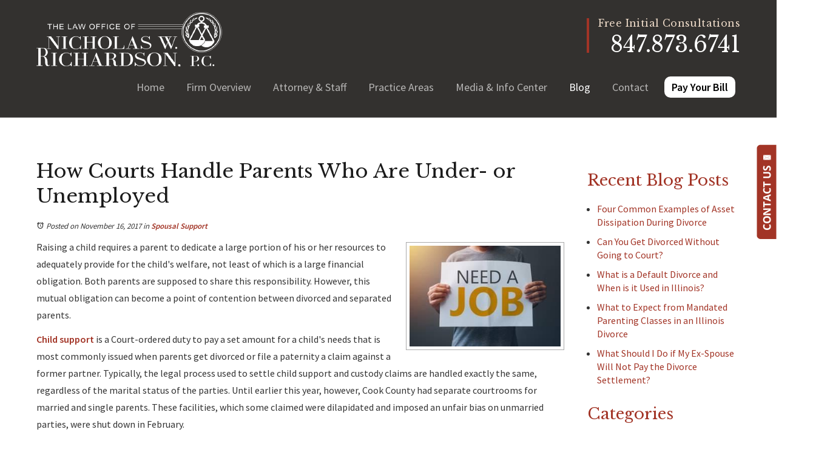

--- FILE ---
content_type: text/html; charset=utf-8
request_url: https://www.nickrichardsonlaw.com/palatine-divorce-attorney/parents-who-are-under-or-unemployed
body_size: 28207
content:
<!DOCTYPE html>
<html xmlns="http://www.w3.org/1999/xhtml" xml:lang="en" lang="en">
<head>
	<!-- Google Tag Manager -->
	<script>(function(w,d,s,l,i){w[l]=w[l]||[];w[l].push({'gtm.start':
	new Date().getTime(),event:'gtm.js'});var f=d.getElementsByTagName(s)[0],
	j=d.createElement(s),dl=l!='dataLayer'?'&l='+l:'';j.async=true;j.src=
	'https://www.googletagmanager.com/gtm.js?id='+i+dl;f.parentNode.insertBefore(j,f);
	})(window,document,'script','dataLayer','GTM-T4WSZHC');</script>
	<!-- End Google Tag Manager -->
	<meta content="IE=edge" http-equiv="X-UA-Compatible" />
<meta content="width=device-width,initial-scale=1.0,maximum-scale=1" name="viewport" />
<meta content="telephone=no" name="format-detection" />
<link rel="icon" href="/templates/myssm/favicon.png?v=2661" type="image/png" />
	<!-- srvnum=4 -->
<base href="https://www.nickrichardsonlaw.com/palatine-divorce-attorney/parents-who-are-under-or-unemployed">
<meta http-equiv="content-type" content="text/html; charset=utf-8">
<meta name="title" content="How Courts Handle Parents Who Are Under- or Unemployed | The Law Office of Nicholas W. Richardson, P.C.">
<meta name="keywords" content="Inverness family law attorney, unemployed parents, underemployed parents, child support payments, parental responsibilities">
<meta name="twitter:card" content="summary_large_image">
<meta name="twitter:image" content="/images/blog/b2ap3_thumbnail_unemployed-parents-Inverness.jpg">
<meta name="twitter:site" content="The Law Office of Nicholas W. Richardson, P.C.">
<meta name="twitter:creator" content="The Law Office of Nicholas W. Richardson, P.C.">
<meta name="twitter:title" content="How Courts Handle Parents Who Are Under- or Unemployed | The Law Office of Nicholas W. Richardson, P.C.">
<meta name="twitter:description" content="If you have questions or concerns about this issue, you need the advice of an Inverness family law lawyer to fully understand your rights and obligations.">
<meta property="og:site_name" content="How Courts Handle Parents Who Are Under- or Unemployed | The Law Office of Nicholas W. Richardson, P.C.">
<meta property="og:title" content="How Courts Handle Parents Who Are Under- or Unemployed | The Law Office of Nicholas W. Richardson, P.C.">
<meta property="og:description" content="If you have questions or concerns about this issue, you need the advice of an Inverness family law lawyer to fully understand your rights and obligations.">
<meta property="og:image" content="/images/blog/b2ap3_thumbnail_unemployed-parents-Inverness.jpg">
<meta name="description" content="If you have questions or concerns about this issue, you need the advice of an Inverness family law lawyer to fully understand your rights and obligations.">
<title>How Courts Handle Parents Who Are Under- or Unemployed | The Law Office of Nicholas W. Richardson, P.C.</title>
<style>.ovcCFStar{font-weight:900;color:#a00;}
.ovcCF{width:100%;margin:12px 0px;font-family:sans-serif;}
.ovcCF12_input{margin:4px 0px;}
.ovcCF input[type="text"],.ovcCF select,.ovcCF option,.ovcCF textarea{width:99%;margin:5px 0px;padding:3px 5px;color:#000;font-size:14px;border:1px #aaa solid;border-radius:3px;background-color:#fff;}
.ovcCF textarea{height:150px;resize:vertical;overflow:auto;margin:0px;margin-top:7px;}
.ovcCF option{margin:0px;padding:2px 5px;border:none;border-radius:0px;background-color:#fff;}
.ovcCF input[type="checkbox"],.ovcCF input[type="radio"]{width:15px;height:15px;float:left;margin-right:8px;margin-top:0px;}
.ovcCF button.ovcCFBtn{background-color:#555;color:#fff;font-weight:600;font-size:14px;text-align:center;margin:10px 0px;padding:8px 30px;border:none;border-radius:3px;cursor:pointer;}
.ovcCF button.ovcCFBtn:hover{background-color:#333;}
p.ovcCF_disc_1,p.ovcCF_disc_2{font-size:14px;line-height:18px;}
p.ovcCF_disc_1 img{float:left;margin-right:10px;margin-bottom:10px;}
.ovcMandaText{font-size:13px;}
#ovcCFpopupWr{position:fixed;top:0;left:0;width:100%;height:100%;display:none;background-color:rgba(0,0,0,.9);z-index:99999999;}
#ovcCFpopupScroll{border-radius:10px;padding:30px;overflow-y:scroll;position:absolute;top:15%;left:20%;width:60%;height:auto;max-height:70%;background-color:#fff;}
#ovcCFpopupScroll h2{margin:0px;}
#ovcCFpopupWr .ovcCF{width:100%;float:left;}
#ovcCFpopupBtn{cursor:pointer;position:fixed;top:33%;right:0px;z-index:9999999;}
#ovcCFpopupImg{z-index:9999999;}
#ovcCFpopupXXX{position:absolute;display:block;width:50%;height:10%;left:25%;top:3%;text-align:center;font-size:70px;margin:0px;padding:0px;color:#666;font-style:normal;font-weight:300;border:none;background-color:transparent;cursor:pointer;}
#ovcCFpopupXXX:hover{color:#999;}
.ovcCF_calendar_wrapper{width:100%;float:left;margin:0px;padding:0px;position:relative;}
.ovcCF_calendar_div{position:absolute;z-index:9;display:none;}
.ovcCF_calendar{border-collapse:collapse;border:1px #888 solid;width:280px;background-color:#fff;-webkit-box-shadow: 0px 0px 15px 0px rgba(0,0,0,0.75);-moz-box-shadow: 0px 0px 15px 0px rgba(0,0,0,0.75);box-shadow: 0px 0px 15px 0px rgba(0,0,0,0.75);}
.ovcCF_calendar td{text-align:center;vertical-align:middle;border:1px #888 solid;padding:4px 5px;width:14.2857%;color:#000;}
td.ovcCF_cal_mmnow{background-color:#f0f0f0;cursor:pointer;}
.ovcCF_cal_cal_daynow{border:2px solid black;background-color:#d0d0d0;font-weight:900;cursor:pointer;}
td.ovcCF_cal_mmnow:hover,.ovcCF_cal_cal_daynow:hover{background-color:#000;color:#fff;}
td.ovcCF_cal_mmprv{border:none;}
.ovcCF_cal_wkds{background:#bbb;color:#000;}
@media(max-width:700px){#ovcCFpopupScroll{border-radius:8px;padding:5%;padding-bottom:30px;left:5%;width:80%;}#ovcCFpopupXXX{font-size:60px;top:2%;}}#ovcCFpopupScroll h2{color:#102a3d;}.ovcCF{color:#111;text-align:left;} .ovcCF button.ovcCFBtn{padding: 15px 32px;background: #102a3d;border-radius: 60px;color: #fff;font-weight: 400;}

 .ovcCF button.ovcCFBtn:hover{background: #54c9f9;color: #fff;}</style>

	<script>
var t,w=window,d=document,shl=false,h=d.getElementsByTagName("HEAD")[0],m=0;
function getWW(){return w.innerWidth;}function getWH(){return w.innerHeight;}function getDW(){return d.body.clientWidth;}function getDH(){return d.body.scrollHeight;}
function gid(v){return d.getElementById(v);}function gcn(v){return d.getElementsByClassName(v);}function gtn(v){return d.getElementsByTagName(v);}function out(v){return d.write(v);}
function showBr(v){(getWW()<v)?out("<br>"):out("&nbsp;|&nbsp;");}function closeVideo(){var ytf=gid("ytf");ytf.parentElement.removeChild(ytf);gid("vov").style.display="none";}
function showVideo(cod){gid("vov").style.display="block";var ifrm=d.createElement("iframe");ifrm.setAttribute("src","https://www.youtube.com/embed/"+cod+"?autoplay=1&amp;rel=0&amp;showinfo=0");ifrm.setAttribute("allowfullscreen","true");ifrm.setAttribute("id","ytf");gid("vcnt").appendChild(ifrm);resizeVideo();}
function addCSS(css){var st=d.createElement("style");st.type="text/css";if(st.styleSheet){st.styleSheet.cssText=css;}else st.appendChild(d.createTextNode(css));h.appendChild(st);}
function eqHeight(cls){var max=0;var eqh=gcn(cls);for(var i=0;i<eqh.length;i++){var ps=eqh[i].getBoundingClientRect();if(ps.height>max)max=ps.height;}for(var i=0;i<eqh.length;i++)eqh[i].style.height=max+"px";}
function resizeVideo(){var ww=getWW();var vv=gcn("resizeVideo");if(vv.length>0){for(var i=0;i<vv.length;i++){var vw=vv[i].getBoundingClientRect().width;if(vw>ww){vw=(ww/100)*92;vv[i].style.width=vw+"px";vv[i].style.left="4%";vv[i].style.marginLeft="0px";}var vh=vw/16*9;vv[i].style.height=vh+"px";}}}
function toTop(){if(d.body.scrollTop!=0 || d.documentElement.scrollTop!=0){w.scrollBy(0,-80);t=setTimeout("toTop()",5);}else clearTimeout(t);}
function mobMenu(){var mtt=gid("mmmtt"),mtg=gid("mmmtg"),cc=gcn("mmmdd"),uc=gcn("lvl2");mtt.onclick=function(){var cn=mtg.className;if(~cn.indexOf("open")){mtg.className=cn.replace("open","");}else mtg.className+=" open";};for(var i=0;i<cc.length;i++){cc[i].addEventListener("click",function(){var p=this.parentElement;var cn=p.className;if(~cn.indexOf("open")){p.className=cn.replace("open","");}else p.className+=" open";});}for(var i=0;i<uc.length;i++){if(uc[i].className.indexOf("ul-contact")>=0){var li=uc[i].getElementsByTagName("LI");if(li.length == 1){var bt3=gid("mobNav_btn3");bt3.innerHTML=bt3.innerHTML.replace("ffices","ffice");bt3.addEventListener("click",function(){mobNav(li[0].getElementsByTagName("A")[0].getAttribute("href"));});}else{if(li.length>1){gid("mobLocs").innerHTML="<ul>"+uc[i].innerHTML+"</ul>";gid("mobNav_btn3").addEventListener("click",function(){mobNav("showLocs");});}}break;}}}
function mobNav(v){if(v!="showLocs"){w.location.href=v;}else{if(!shl){shl=true;gid("mobLocs").style.display="block";}else{shl=false;gid("mobLocs").style.display="none";}}}
function addOnLoad(func){var ol=w.onload;if(typeof w.onload!="function"){w.onload=func;}else{w.onload=function(){if(ol){ol();}func();}}}
function addOnResize(func){var ol=w.onresize;if(typeof w.onresize!="function"){w.onresize=func;}else{w.onresize=function(){if(ol){ol();}func();}}}
function makeCall(num){var regExp=/[A-Z]/g;if(regExp.test(num)){var nums={'ABC':'2','DEF':'3','GHI':'4','JKL':'5','MNO':'6','PQRS':'7','TUV':'8','WXYZ':'9'};for(var k in nums){var v=nums[k],i=0;for(i=0;i<k.length;i++)num=num.replace(k[i],v);}}w.location.href="tel:"+num+"";}
function makeCallAssign(){var mc=gcn("makeCall"),mn=gid("mobNav_btn1"),i=0,num='';if(mn)mn.addEventListener("click",function(){num=mc[0].innerHTML.replace(/(<([^>]+)>)/gi,'');makeCall(num);});if(mc){for(i=0;i<mc.length;i++)mc[i].addEventListener("click",function(){num=this.innerHTML.replace(/(<([^>]+)>)/gi,'');makeCall(num);});}}
function footerMenu(){var fm=gid("footer_main_menu"),fi=gcn("lilvl-1"),fc=0;if(fm){for(var i=0;i<fi.length;i++){var fa=fi[i].getElementsByTagName("A")[0],ft=fa.text,fh=fa.getAttribute("href"),fb=fa.getAttribute("target"),fa='';if(fb)fb="target="+fb;else fb="";if(fh &&(fh !="#")){fc++;fa="foom"+fc;if(fc==1)fa=fa+" foomFirst";var fd=ft.toLowerCase().replace(/[^a-z0-9]/gi,"");fm.innerHTML=fm.innerHTML+'<'+'a'+' class="'+fa+'" '+fb+' id="foom_'+fd+'" h'+'re'+'f="'+fh+'">'+ft+"</a>";}}fi=gcn("foom"+fc)[0];fi.className=fi.className+" foomLast";}}
function searchBar(){var ssb=gcn("ssb");for(var i=0;i<ssb.length;i++){ssb[i].addEventListener("click",function(){var cf=gcn("cfld");for(var a=0;a<cf.length;a++){if(cf[a].className=="cfld"){cf[a].className="cfld on";}else cf[a].className="cfld";}});}}
function addGoogleFonts(fs){var tmp=fs.split('|');for(var i=0;i<tmp.length;i++){var f=d.createElement("link");f.rel="stylesheet";f.href="https://fonts.googleapis.com/css?family="+tmp[i];h.appendChild(f);}}
function targetBlank(){for(var c=gtn("A"),a=0;a<c.length;a++){var b=c[a];b.getAttribute("HREF")&&(b.hostname!==location.hostname)&&(b.target="_blank")}};
if(m==0){w.onscroll=function(){var b=gid("b2t");if(b!=undefined)if(w.scrollY>100)b.className="";else b.className="hide";};}
addOnLoad(function(){resizeVideo();targetBlank();makeCallAssign();mobMenu();footerMenu();searchBar();});
addOnLoad(function(){addGoogleFonts("Libre+Baskerville:400,600,900|Source+Sans+Pro:400,600,900");});
addOnResize(function(){resizeVideo();});
</script>
<style>
html{-webkit-text-size-adjust:100%;}
html,body,div,span,object,iframe,h1,h2,h3,h4,h5,h6,p,blockquote,a,img,strong,b,u,i,ol,ul,li,fieldset,form,label,table,tbody,tr,th,td,embed,video{margin:0;padding:0;border:0;font-size:100%;font:inherit;vertical-align:baseline;}blockquote{quotes:none;}blockquote:before,blockquote:after{content:'';content:none;}table{border-collapse:collapse;border-spacing:0;}
.w100{width:100%;}.w95{width:95%;}.w90{width:90%;}.w85{width:85%;}.w80{width:80%;}.w75{width:75%;}.w70{width:70%;}.w65{width:65%;}.w60{width:60%;}.w55{width:55%;}.w50{width:50%;}.w45{width:45%;}.w40{width:40%;}.w35{width:35%;}.w30{width:30%;}.w25{width:25%;}.w20{width:20%;}.w15{width:15%;}.w10{width:10%;}
.hide1000{display:block;}.show1000{display:none;}.hide900{display:block;}.show900{display:none;}.hide800{display:block;}.show800{display:none;}.hide700{display:block;}.show700{display:none;}.hide600{display:block;}.show600{display:none;}.hide500{display:block;}.show500{display:none;}.hide400{display:block;}.show400{display:none;}
input#Submit,input.submit,input[type="submit"],button{-webkit-appearance:none !important;}
.fl{float:left;}.fr{float:left;}pre{border:1px #aaa solid;padding:10px;background-color:#E0D7C3;font-size:12px;line-height:16px;}code{font-family:monospace,'courier new';font-size:12px;line-height:16px;color:#222;}hr{border:none;margin:20px 0px;border-top:1px #bbb solid;}i,em{font-style:italic;}b,strong{font-weight:600;}
.section{width:100%;float:left;position:relative;}.inner{margin:0px;padding:0px;}.ani{-moz-transition:.3s all ease-out;-o-transition:.3s all ease-out;-webkit-transition:.3s all ease-out;transition:.3s all ease-out;}
body{font-family:"Source Sans Pro",sans-serif;font-size:16px;line-height:1.8em;color:#333;overflow-x:hidden !important;}body p{margin:20px 0px;}
body a,p strong.makeCall{font-weight:600;text-decoration:none;font-family:inherit;color:#a23426;}body a:hover,p strong.makeCall:hover{color:#cfaf90;}
select{-webkit-appearance:none;}
ul.list-pagination.reset-ul.float-li.clearfull{width:90%;float:left;list-style:none;box-sizing:border-box;}
ul.list-pagination.reset-ul.float-li.clearfull li{margin-right:15px;float:left;}

h1,h2,h3,h4,strong{font-weight:900;}
h1,h2,h3,h4{margin:20px 0px;font-family:"Libre Baskerville",serif;font-weight:400;}
h2{font-size:32px;line-height:1.2em;color:#a23426;}
h3{font-size:26px;line-height:1.2em;color:#a23426;}
h4{font-size:22px;line-height:1.2em;color:#a23426;}
h1,h3.h1{font-size:60px;line-height:1.3em;color:#1a1a1a;margin-top:0px !important;}
body.page h1{font-size:32px;}
body.page h2{font-size:26px;}

.mmm img#btnHome{display:none;}
.mmmhd{background-color:#33312f;}
.mmm .mmmt{background-color:#a23426;}
#mainMenu{padding:0px;z-index:1000;position:relative;font-family:inherit;}
#mainMenu .inner{position:relative;}
#mainMenu #mmmtt,#mainMenu .mmmdd{display:none;}
#mainMenu ul{float:right;}
#mainMenu ul li{list-style:none;list-style-type:none;margin:0px;padding:10px 8px;}
#mainMenu ul li a{color:#b8b7b6;font-size:18px;text-decoration:none;font-weight:400;}
#mainMenu ul li a:hover,#mainMenu ul li a:focus{color:#fff;}
#mainMenu ul.lvl1 > li{float:left;margin:0px 10px;position:relative;}
#mainMenu ul.lvl1 > li.active a{color:#fff;}
#mainMenu ul.lvl1 ul{padding:10px;display:none;position:absolute;width:270px;background-color:rgba(48,48,48);-webkit-box-shadow:0px 0px 5px 0px rgba(0,0,0,.7);-moz-box-shadow:0px 0px 5px 0px rgba(0,0,0,.7);box-shadow:0px 0px 5px 0px rgba(0,0,0,.7);}
#mainMenu ul.lvl1 ul li{float:none;padding:5px 8px;}
#mainMenu ul.lvl2{margin-top:12px;margin-left:-20px;z-index:10000;}
#mainMenu ul.lvl2 ul{margin-top:-33px;margin-left:250px;z-index:10001;}
#mainMenu li.parent:hover > div > ul,#mainMenu li.parent.hover > div > ul,#mainMenu li.parent:focus > div > ul{display:block !important;}
#mainMenu ul.lvl1 ul li.parent{position:relative;}
#mainMenu ul.lvl1 ul li.parent:after{color:#fff;content:"\2192";font-size:14px;margin:0px;position:absolute;right:6px;top:10%;}
#mainMenu ul.lvl1 ul.ul-attorneystaff{width:205px;}
#mainMenu ul.lvl1 ul.ul-practiceareas{width:180px;margin-left:-70px;}
#mainMenu ul.lvl1 ul.ul-practiceareas ul{width:280px;margin-left:160px;}
#mainMenu ul.lvl1 > li.li-payyourbill{margin:0px;}
#mainMenu ul.lvl1 > li.li-payyourbill a{box-sizing:border-box;background-color:#fff;color:#000;border-radius:10px;font-size:18px;line-height:18px;font-weight:600;padding:6px 12px;-moz-transition:.2s all ease-out;-o-transition:.2s all ease-out;-webkit-transition:.2s all ease-out;transition:.2s all ease-out;}
#mainMenu ul.lvl1 > li.li-payyourbill a:hover{background-color:#A23426;color:#fff;}

#mobNav{display:none;height:40px;margin:0px;padding:0px;width:100%;position:fixed;top:44px;border-bottom:1px #333 solid;z-index:99 !important;}
#mobNav #mobLocs{position:absolute;right:0px;top:40px;background-color:rgba(50,50,50,.9);padding:6px 25px;}
#mobNav #mobLocs ul li{margin:20px 0px;text-align:right;}#mobNav #mobLocs ul li a{font-size:18px !important;}
#mobNav button{height:40px;margin:0px;padding:0px;width:33.333333%;border:none;float:left;background-color:#555;color:#fff;font-size:16px;cursor:pointer;}
#mobNav button:hover,#mobNav button:focus{background-color:#444;}
#mobNav button img{margin-right:6px;margin-bottom:-2px;}
#mobNav button#mobNav_btn2{border-left:1px #333 solid;border-right:1px #333 solid;}
.myssmSearchBar{position:relative !important;right:0;top:10px;margin:0px !important;padding:0px !important;}
li.myssmSearchBar{display:none;}
.myssmSearchBar img{position:absolute;top:8px;right:9px;z-index:99999;}
.myssmSearchBar .cfld{width:0px;opacity:0;margin:0px;margin-top:0;margin-left:0;padding:2px 10px;position:relative;z-index:0;border:none;height:27px;border-radius:2px;-moz-transition:.3s all ease-out;-o-transition:.3s all ease-out;-webkit-transition:.3s all ease-out;transition:.3s all ease-out;}
.myssmSearchBar .cfld{width:130px;margin-left:0;opacity:1;z-index:9999;}
.myssmSearchForm input{padding:4px;border-radius:4px;border:1px #aaa solid;margin-bottom:5px;}
.myssmSearch{margin-top:20px;}
.myssmSearch hr{margin:10px 0px;border:none;border-top:1px #ccc solid;}

img.fprac_image{width:98%;padding:1%;background-color:#fff;border:1px #ccc solid;}
#dvMap,#dvMap iframe.gmap,#gmapStatic,.google_map #mapw{height:400px !important;}
#dvMap{position:relative;}
#dvMap iframe.gmap{border:0;width:100%;}
#gmapStatic{background-color:#ccc;background-image:url("../../images/gmap.jpg");background-position:center;cursor:pointer;left:0;position:absolute;top:0;width:100%;z-index:1000;}
.google_map #mapw{position:relative !important;width:100% !important;z-index:0 !important;background-color:#e5e3df !important;overflow-x:hidden !important;overflow-y:hidden !important;}
.google_map #map{height:100% !important;position:absolute !important;width:100% !important;z-index:0 !important;background-color:#e5e3df !important;overflow-x:hidden !important;overflow-y:hidden !important;}
#b2t{bottom:10px;right:50%;margin-right:-30px;width:50px;height:50px;display:block;position:fixed;transition-delay:0s;transition-duration:0.7s;transition-property:all;transition-timing-function:ease-in-out;z-index:99999;}#b2t.hide{bottom:-65px;}#b2t img{width:100%;display:block;}
#error404page ul button{display:none;}
#main_content_article .blog .items-more{display:none !important;}
#main_content_article .blog .pagination .counter.pull-right{display:none !important;}
#main_content_article .blog .pagination ul{margin:0px;padding:0px;margin-top:10px;margin-bottom:20px;width:100%;float:left;}
#main_content_article .blog .pagination ul li{width:auto;float:left;list-style:none;list-style-type:none;text-align:center;padding:3px 8px;border:1px #777 solid;margin-right:4px !important;font-size:14px !important;line-height:20px !important;}
#main_content_article .blog .pagination ul li a{font-size:14px !important;line-height:20px !important;}
#main_content_article .blog .items-leading,.items-row .span6{border-bottom:1px #ccc solid;margin-bottom:20px;padding-bottom:20px;width:100%;float:left;}
#main_content_article .inner,#sidebar_left .inner,#sidebar_right .inner{padding:8px;}
#main_content_article ul,#main_content_article ol{margin:10px;margin-left:25px;}
#main_content_article ul ul,#main_content_article ul ol{margin:8px;margin-left:20px;}
#main_content_article p,#sidebar_right p{margin:12px 0px;}
#mainContentWrapper #main_content_article .inner{padding-right:30px;}
body.home #mainContentWrapper #main_content_article .inner{padding-right:10px;}
#sidebar_right h3{margin-left:0px;}
#sidebar_right ul{margin:10px 0px;margin-left:16px;}
#sidebar_right ul li{margin:10px 0px;line-height:22px;}
#sidebar_right ul li a{font-weight:400;font-size:16px;line-height:20px !important;}
#sidebar_right ul li b a{font-weight:600;}
#sidebar_right #sbpracs ul ul{display:none;}
#sidebar_right #sbpracs ul li#sbactive > ul{display:block;}
#sidebar_right li#sbactive > a{font-weight:900 !important;}
#footer_main_menu_con{padding:20px 0px;width:100%;background-color:#33312f;}
#footer_main_menu{margin:0 auto;width:1600px;text-align:left;}
#footer_main_menu a{color:#b8b7b6;font-weight:400;font-size:16px;text-decoration:none;margin:0px;padding:0px 20px;}
#footer_main_menu a.foomFirst{padding-left:0px;border-left:none;}
#footer_main_menu a.foomLast{padding-right:0px;border-right:none;}
#footer_main_menu a:hover{color:#fff;}

.container .inner{max-width:1600px;margin-left:auto;margin-right:auto;}
@media(max-width:1000px){
#mobNav,#mainMenu #mmmtt,#mainMenu .mmmdd{display:block;}#mainMenu{position:fixed;top:0;left:0;}#mainSiteWrapper{margin-top:85px;}
#mainMenu ul,#mainMenu ul li{width:100% !important;padding:0px !important;margin:0px !important;color:#fff !important;text-align:left !important;font-family:sans-serif !important;}
#mainMenu ul li a{text-transform:none;font-size:16px !important;color:#fff !important;text-align:left !important;font-family:sans-serif !important;}
#mainMenu ul.lvl1 > li{margin:0px;}
#mainMenu ul.lvl1 ul{margin:0px;height:auto;padding:0px;display:block;position:relative;width:100%;background-color:transparent;-webkit-box-shadow:none;-moz-box-shadow:none;box-shadow:none;}
#mainMenu ul.lvl1 ul li{padding:0px;}
#mainMenu ul.lvl1 ul li.parent:after{display:none;content:none;}
.mmm{background-color:rgba(0,0,0,0.5);color:#fff;font-family:sans-serif;z-index:9999 !important;}
.mmmhd{border-bottom:1px #333 solid;text-align:left;height:44px;left:0;position:relative;width:100%;z-index:999 !important;}.mmm .mmmt span{background-color:#fff;}
.mmmc{background-color:rgba(0,0,0,.9);text-align:left;}.mmm.open .mmmc{border-right-color:#777;border-right-style:solid;border-right-width:2px;}
.mmm a,.mmm a:active,.mmm a:focus,.mmm button,.mmm button:active,.mmm button:focus{outline-color:-moz-use-text-color;outline-style:none;outline-width:medium;}.mmm a{color:#fff;text-decoration:none !important;}
.mmmhd .mmmpt{display:table-cell;font-size:16px;height:44px;line-height:16px;max-width:100%;vertical-align:middle;}
.mmm{left:0;position:fixed;top:0;width:100%;z-index:999 !important;}.mmm.open{height:100%;padding:0px;padding-bottom:44px;}
.mmmc{box-sizing:border-box;height:100%;left:0;max-width:100%;overflow-x:hidden;overflow-y:scroll;padding:0px;padding-top:44px;position:fixed;top:0;transform:translate(-100%,0px);-webkit-transform:translate(-100%,0px);transition-delay:0s;transition-duration:300ms;transition-property:transform;transition-timing-function:linear;width:400px;z-index:998;}
.mmm.open .mmmc{background-color:rgba(0,0,0,.9);transform:translate(0px,0px);-webkit-transform:translate(0px,0px);}.mmm ul.mmmm,.mmm ul.mmmm ul{padding:0px;margin:0px;}
.mmm li{list-style-image:none;list-style-position:outside;list-style-type:none;position:relative;}.mmm li > span{color:#fff;}
.mmm li > span{border-top:1px #333 solid;display:block;font-size:14px;overflow-x:hidden;overflow-y:hidden;padding:10px 12px;transition-delay:0s;transition-duration:300ms;transition-property:padding;transition-timing-function:linear;}
.mmm li.parent > span{padding-right:44px;}
.mmm a{color:#fff;display:block;font-size:16px;font-weight:400;line-height:20px;padding:0px;position:relative;}
.mmm span.mmm-item-img{left:0;position:absolute;top:0;}.mmm a.mmm-item-img{padding-left:20px;}.mmm ul.mmmkid{display:block;padding:0px;width:100%;}.mmm li.parent li > span a::before{content:"-";left:0;margin-left:-10px;position:absolute;top:0;}
ul.mmmm li .mmmkid{max-height:0;overflow-x:hidden;overflow-y:hidden;transition-delay:0s;transition-duration:1000ms;transition-property:max-height;transition-timing-function:cubic-bezier(0,1,0,1);}
ul.mmmm li.open > .mmmkid{max-height:2000px;transition-delay:0s;transition-duration:3000ms;transition-property:max-height;transition-timing-function:linear;}
.mmm li.parent li > span{padding-left:35px;}.mmm li.parent li li > span{padding-left:60px;}.mmm li.parent li li li > span{padding-left:90px;}
.mmm img#btnHome{display:block;position:absolute;top:12px;right:12px;z-index:9999999 !important;}
.mmm .mmmt{-moz-border-bottom-colors:none;-moz-border-left-colors:none;-moz-border-right-colors:none;-moz-border-top-colors:none;border-bottom-color:-moz-use-text-color;border-bottom-style:none;border-bottom-width:medium;border-image-outset:0 0 0 0;border-image-repeat:stretch stretch;border-image-slice:100% 100% 100% 100%;border-image-source:none;border-image-width:1 1 1 1;border-left-color:-moz-use-text-color;border-left-style:none;border-left-width:medium;border-right-color:-moz-use-text-color;border-right-style:none;border-right-width:medium;border-top-color:-moz-use-text-color;border-top-style:none;border-top-width:medium;cursor:pointer;display:block;float:left;font-size:0;height:44px;margin:0px;margin-right:10px;overflow-x:hidden;overflow-y:hidden;padding:0px;position:relative;text-indent:-9999px;width:44px;}
.mmm .mmmt span{display:block;height:3px;left:12px;position:absolute;right:12px;top:21px;}
.mmm .mmmt span.bar1{transition-delay:300ms;transition-duration:0ms;transition-property:background-color;transition-timing-function:linear;}.mmm.open .mmmt span.bar1{background-color:transparent;}
.mmm .mmmt span.bar2,.mmm .mmmt span.bar3{transition-delay:300ms,300ms,0s;transition-duration:300ms,300ms,300ms;transition-property:top,bottom,transform;transition-timing-function:linear,linear,linear;}.mmm .mmmt span.bar2{top:10px;}
.mmm.open .mmmt span.bar2,.mmm.open .mmmt span.bar3{transition-delay:0s,0s,300ms;transition-duration:300ms,300ms,300ms;transition-property:top,bottom,transform;transition-timing-function:linear,linear,linear;}
.mmm.open .mmmt span.bar2{top:21px;transform:rotate(45deg);-webkit-transform:rotate(45deg);}.mmm .mmmt span.bar3{top:31px;}
.mmm.open .mmmt span.bar3{top:21px;transform:rotate(-45deg);-webkit-transform:rotate(-45deg);}
.mmm li.parent .mmmdd{border:none;background-color:transparent;cursor:pointer;font-size:0;height:40px;margin:0px;overflow-x:hidden;overflow-y:hidden;padding:0px;position:absolute;right:5px;text-indent:-9999px;top:1px;width:40px;z-index:99;}
.mmm li.parent .mmmdd span{background-color:#fff;display:block;height:3px;position:absolute;top:18px;transition-delay:0s,0s;transition-duration:300ms,300ms;transition-property:background-color,transform;transition-timing-function:linear,linear;width:13px;}
.mmm li.parent .mmmdd span.bar1{left:9px;transform:rotate(45deg);-webkit-transform:rotate(45deg);}.mmm li.parent.open > .mmmdd span.bar1{transform:rotate(-45deg);-webkit-transform:rotate(-45deg);}
.mmm li.parent .mmmdd span.bar2{right:9px;transform:rotate(-45deg);-webkit-transform:rotate(-45deg);}.mmm li.parent.open > .mmmdd span.bar2{transform:rotate(45deg);-webkit-transform:rotate(45deg);}
#mainMenu ul.lvl1 > li.active{background-color:transparent;}
#mainMenu ul.lvl1 li.lilvl-1:last-child{padding-bottom:200px !important;}
#mainMenu ul li.myssmSearchBar{display:block !important;position:relative !important;left:0px;top:0px;margin:10px 0px !important;padding:0px !important;margin-bottom:50px !important;}
#mainMenu ul li.myssmSearchBar .cfld{font-size:16px;color:#fff;width:90% !important;opacity:1 !important;margin:0px 3% !important;padding:4px 8px;position:absolute;border:1px #888 solid;border-radius:0px;background-color:transparent;}
#mainMenu ul li.myssmSearchBar img{display:none;}
}

.container1600{margin:0 auto;width:1600px;position:relative;}
#header_container_1{padding:30px 0 25px;width:100%;float:left;background:#33312f;border-bottom:1px solid rgb(255 255 255 / 25%);}
#logo{top:12px;float:left;position:relative;}
#hdr_right{padding:0 0 0 15px;float:right;text-align:right;border-left:4px solid #a23426;}
#hdr_right > div{line-height:16px;font-family:"Libre Baskerville",serif;color:#ecd9c7;letter-spacing:0.4px;}
#hdr_right h3{margin:15px 0 0;color:#fff;font-size:36px;line-height:26px;}
#hdr_right h3 strong{font-weight:400;}

#before_content_wide_1{width:100%;float:left;height:700px;position:relative;background:url('/../../../images/banner.jpg');background-size:cover;background-position:center;}
#banner_info{margin:110px 0 0;float:left;}
#banner_info h3{font-size:50px;color:#ecd9c7;font-weight:400;}
#banner_info h3 span{margin:10px 0 0;color:#fff;display:block;font-style:normal;}
#banner_info h4{margin:28px 0 20px;font-family:"Source Sans Pro",sans-serif;color:#fff;font-size:18px;font-weight:400;letter-spacing:3px;text-transform:uppercase;}
#banner_info h4 span{margin:0px 50px 0;width:2px;height:20px; background:#a23426;display:inline-block;position:relative;top:4px;}
#hp_bdgs{padding:50px 0;width:100%;position:absolute;left:0;bottom:0;background:rgb(26 26 26 / 33%);text-align:center;border-top:1px solid rgb(255 255 255 / 25%);}
#hp_bdgs img{margin:0 45px;display:inline-block;vertical-align:middle;}

body.home #mainContentWrapper{padding:110px 0;background:url('/../../../images/main_bg.jpg');background-size:cover;background-position:center;}
#main_left{width:48%;float:left;}
#main_left h3{margin-bottom:10px;font-family:"Source Sans Pro",sans-serif;font-weight:600;font-size:20px;text-transform:uppercase;color:#a23426;}
#main_left #main_ps{padding:0 0 0 20px;border-left:6px solid #a23426;}
#main_left #main_ps p{margin-bottom:30px;}
#main_right{padding:70px 80px 70px 50px;width:48%;float:right;position:relative;background:#33312f;box-sizing:border-box;}
#main_right h3{margin-bottom:16px;font-family:"Source Sans Pro",sans-serif;font-weight:600;font-size:20px;text-transform:uppercase;color:#fff;}
#main_right hr{margin:40px 0;}
#main_right p,#main_right li{color:#fff;}
#main_right ul{margin:45px 0 35px!important;padding:0;list-style:none;}
#main_right ul li{margin:20px 0;padding-left:30px;font-size:20px;font-family:"Libre Baskerville",serif;position:relative;box-sizing:border-box;}
#main_right ul li:before{content:'';width:12px;height:12px;background:#A23426;border-radius:100%; position:absolute;top:7px;left:0;}
#main_right_last_p{margin-top:0;padding:0 0 0 20px;border-left:6px solid #a23426;}
#main_right #vert_lines{position:absolute;top:-40px;right:30px;}
body.page #mainContentWrapper{padding:60px 0;}

#after_content_container_1{padding:100px 0;width:100%;float:left;background:url('/../../../images/texture_bg.jpg');background-size:cover;background-position:center;}
.divorce_img{margin:0 30px 0 0;float:left;}
.divorce_img#dvi_mob{display:none !important;}
#divorce_right{position:relative;top:130px;}
#divorce_right h3{color:#fff;position:relative;right:90px;}
#college_right h4{font-family:"Source Sans Pro",sans-serif;}
#divorce_right img{margin:24px 0 26px;float:none;display:block;}
#divorce_right p{color:#fff;}
#college_right img{margin:0 0 0 -210px;}

#after_content_container_2{padding:100px 0;width:100%;float:left;}
#after_content_container_2 h4{margin-bottom:5px;}
#after_content_container_2 p{margin-top:5px;}
#after_content_container_2 .pa_block{margin:0 0 45px;}
#after_content_container_2 #pa_left .pa_block:first-of-type{margin-top:88px;}
#after_content_container_2 #pa_right .pa_block:last-of-type{margin-bottom:0px;}
#hppas{width:100%;background:url(/../../../images/pa_watermark.jpg);background-repeat:no-repeat;background-position:center;float:left;}
#pa_left{width:48%;float:left;}
#pa_left h3{font-size:84px;}
#pa_left h3 span {margin:-10px 0 0;display:block;color:#1a1a1a;font-size:100px;}
#pa_left h3 span img{margin:0 10px 0 0;position:relative;top:8px;width:95px;}
#pa_right{width:48%;float:right;}
.pa_link{margin:-20px 0 0;font-family:"Libre Baskerville",serif;color:#a23426;border-bottom:2px solid #a23426;display:inline-block; top:-10px;position:relative;}
#college_con{padding:100px 0 60px;width:100%;float:left;}
#college_img{margin:0 24px 0 0;float:left;}

#after_content_wide_3{width:100%;float:left;position:relative;background:#e9e4e0;}
#test_underlay{width:41%;height:100%;float:left;position:absolute;top:0;left:0;background:url(/../../../images/texture_bg.jpg);background-size:cover;background-position:center;box-sizing:border-box;}
#test_left{padding:180px 4% 150px;width:34%;float:left;text-align:center;position:relative;box-sizing:border-box;z-index:1;}
#test_left h4,#test_left p{color:#fff;}
#test_left .bbtn{margin-top:10px;}
#test_right{margin:170px 0 0;padding:0 0 0 80px; width:56%;float:right;position:relative; box-sizing:border-box;}
#test_right h3{margin-top:0;}
#test_right h3,#test_right #test_sign{font-family:"Source Sans Pro",sans-serif;color:#a23426;font-size:18px;font-weight:600;text-transform:uppercase;letter-spacing:0.5em;}
#test_right #test_sign{margin:24px 0 0;}
#test_right #test_sign span{color:#33312f;}
#test_right p{font-size:26px;font-family:"Libre Baskerville",serif;font-weight:600;line-height:50px;}
#test_quote{position:absolute;top:0;left:-124px;z-index:1;}

#after_content_wide_4{width:100%;float:left;position:relative;}
#blog_con{padding:130px 0;width:36%;float:left;}
#blog_con .bbtn{margin:40px 0 20px;}
#hpblog{margin:40px 0 0 0;}
.blogp {margin:0 0 50px;}
.blogp.last-post{margin-bottom:0;}
.blogti h4{margin-bottom:0;font-weight:400;}
.blogti h4 a{font-size:18px;font-weight:400;}
.blogti p{margin:8px 0;}
.blogti .more{font-size:18px;letter-spacing:2px;font-weight:900;text-transform:uppercase;}
#map_con{margin:70px 0 0;padding:60px;width:36%;float:right;position:relative;background:rgb(51 49 47 / 70%);box-sizing:border-box;z-index:1;}
#map_underlay{width:43%;height:100%;position:absolute;top:0;right:0;background:url(/../../../images/map_bg.jpg);background-size:cover;background-position:center;}
#map_con h4{margin-bottom:0;font-family:"Source Sans Pro",sans-serif;font-size:20px;color:#fff;}
#map_con > div > div{color:#fff;}
#map_con table{color:#fff;}
#map_con table h4{margin-bottom:0;}
#map_con table td{padding:0 24px 0 0;}
#social{margin:20px 0 0;}
#social a{margin:0 10px 0 0;width:25px;height:25px;display:inline-block;}
#social a img{width:100%;display:block;}
#gmap{width:150%;height:370px;position:absolute;bottom:-365px;right:0px;background:url(/../../../images/gmap.png);background-size:cover;background-position:center;}
#gmap > div{position:relative;}
#gmap .bbtn{width:100%;text-align:center;position:absolute;top:250px;}

#footer_container_1{padding:40px 0 80px;width:100%;float:left;text-align:left;background:#33312f;color:#fff;position:relative;}
#footer_container_1 .inner{position:relative;}
#footer-search{margin:0;padding:0px;width:180px;position:relative;display:inline-block;}
#footer-search .myssmSearchBar{margin-left:0 !important;padding:5px 10px !important;width:100%;position:relative !important;left:auto;top:auto;right:0;border:none;box-sizing:border-box;display:block;}
#footer-search .myssmSearchBar img{margin:1px 0 0 0;position:relative;float:right;right:0px;top:1px;z-index:1;}
#footer-search .myssmSearchBar .cfld{padding:6px 30px 6px 5px;width:100%;opacity:1;margin:0px; margin-left:0px; margin-left:0;color:#000;position:absolute;top:0;right:0;z-index:0;border:1px solid #000;height:auto; font-size:14px;border-radius:0;box-sizing:border-box;}
#footer-social{margin:0px 0 0 20px;display:inline-block;position:relative;top:12px;}
#footer-social img{margin:0 15px 0 0;}
#foo-geo{width:80%;}
#foo-geo a{color:#b19e8c;}
#foo_dsc{margin:12px 0 22px;}
#foo_dsc a{margin:0 15px 0 0;color:#b8b7b6;font-weight:400;}
#foo_dsc a:hover{color:#fff;}
#logo_footer_2{position:absolute;bottom:0;right:0;opacity:30%;}

#attprof{width:28%;float:right;margin:0px;padding:0px;margin-left:40px;margin-bottom:10px;margin-top:0;}
#attprof #btn_print{width:100%;display:block;float:left;margin-bottom:15px;text-align:center;}
#attprof img#attimg{width:96%;padding:2%;margin:0px;margin-bottom:10px;border:1px #aaa solid;}
#attbdgs{width:100%;float:left;margin:0px;text-align:center;}
#attbdgs img{width:94%;max-width:180px;height:auto;margin:4px 3%;}
#attbdgs svg{width:94%!important;max-width:180px!important;height:auto!important;margin:4px 3%;}

img.attorney-page-image{padding:6px;margin:0px;width:25%;border:1px #ccc solid; float:left;margin-right:20px;margin-bottom:15px;margin-top:5px;}
img.attorney-page-image-wide{padding:6px;margin:0px;width:100%;border:1px #ccc solid; float:left;margin-bottom:12px;}
img.page-image{padding:6px;margin:0px;width:100%;border:1px #ccc solid;box-sizing:border-box;}
.annual {width:448px;float:right;border:none;margin:0px;padding:0px;margin-left:20px;margin-bottom:15px;}

.yt-vid-con{margin:0 auto;width:100%;position:relative;padding-bottom:53.25%;padding-top:25px;height:0;right:0;box-sizing:border-box;}
.yt-vid-iframe{padding:5px;width:100%;height:100%;border:1px solid #082918;position:absolute;top:0;left:0;box-sizing:border-box;}

#after_content_container_5{padding:60px 0;width:100%;float:left;background:url(/../../../images/main_bg.jpg);background-size:cover;background-position:center;}
#mod_vid_left{margin:90px 0 0;width:48%;float:left;}
#mod_vid_left h3{font-size:42px;}
#mod_vid_left hr{margin:20px 0;width:150px;height:6px;background:#a23426;border:none;}
#mod_vid_right{width:48%;float:right;}

.scholar_img{width:700px;}
.pr_image{margin:0 10px 10px;padding:2px;width:270px!important;height:auto!important;float:right;border:1px solid #ccc;box-sizing:border-box;}
.bbtn{margin:20px 0;display:inline-block;}
.bbtn a{padding:10px 50px;background:#a23426;font-family:"Libre Baskerville",serif;font-size:16px;color:#fff;font-weight:400;display:inline-block;border-radius:30px;}
.bbtn a:hover{background:#3668b3;color:#fff;}
.bbtn a.btn_ghost{background:none;color:#fff;border:1px solid #fff;}
.bbtn a.btn_ghost:hover{background:#d92e35;color:#fff;}

@media(max-width:1660px){
body.page #mainContentWrapper #main_content_article .inner{padding-left:60px;}
#sidebar_right .inner{padding-right:60px;}
.container1600{padding:0 60px;width:100%;box-sizing:border-box;}
.inner.single{padding:0 60px;}
body.home #mainContentWrapper #main_content_article .inner{padding:0 60px;}
#before_content_wide_1 .inner.single{padding:0px;}
#footer_wide_1 .inner.single{padding:0px;}
#footer_main_menu{margin:0 60px;width:100%;box-sizing:border-box;}
#hp_bdgs img{margin:0 30px;}
#mod_vid_left{margin:75px 0 0;}
}
@media(max-width:1400px){
#logo{top:-10px;}
#before_content_wide_1{background-position:70% center;}
#banner_info h3{font-size:42px;}
#banner_info h4 span{margin:0px 15px 0;}
#hp_bdgs img{margin:0 25px;}
#divorce_right{top:50px;}
#college_img{width:440px;}
}
@media(max-width:1300px){
#banner_info h3{font-size:36px;}
#banner_info h4{margin:17px 0 20px;font-size:15px;}
#hp_bdgs img{margin:0 20px;width:100px;}
#main_right{padding:30px 50px;}
#college_right img{width:530px;}
#map_con img{width:100%;}
#mod_vid_left{margin:30px 0 0;}
}
@media(max-width:1200px){
#header_container_1 .inner.single{padding:0 20px;}
#mainMenu ul{float:left;}
#mainMenu ul.lvl1 > li{margin:0px 22px 0 0;}
#mainMenu ul li{padding:10px 8px 10px 0;}
h1, h3.h1{font-size:40px;}
h2{font-size:22px;}
.divorce_img{margin:0 0 0 0;float:left;width:55%;}
#divorce_right{top:15px;width:44%;float:right;}
#pa_left h3{font-size:50px;}
#mod_vid_left h3{font-size:28px;}
#mod_vid_left{margin:0;}
}
@media(max-width:1100px){
#ovcCFpopupImg{width:40px;}
#test_right{width:48%;}
#test_right p{font-size:20px;line-height:38px;}
#test_underlay{width:50%;}
#test_left{padding:180px 4% 150px;width:46%;}
#test_quote{left:-97px;}
#blog_con{width:48%;}
#map_underlay{width:48%;}
#gmap{width:100%;}
#map_con{margin:70px 0 0; padding:60px;width:45%;}
.scholar_img{width:100%;}
}
@media(max-width:1000px){
.hide1000{display:none;}.show1000{display:block;}
.w50.fl{width:100%;float:left;margin:0px;padding:0px;}
#mainContentWrapper #sidebar_left.w25.fl,#mainContentWrapper #sidebar_right.w25.fl,#mainContentWrapper #main_content_article.w75.fl{width:100%;float:left;margin:0px;padding:0px;}
#mainContentWrapper #main_content_article .inner,#mainContentWrapper #sidebar_left .inner,#mainContentWrapper #sidebar_right .inner{padding:0px 12px;}
#mainContentWrapper #sidebar_right.w25.fl{margin-top:20px;padding-top:20px;border-top:20px #eee solid;}
#footer_main_menu_con{display:none;}
#hdr_right{margin-top:12px;}
#before_content_wide_1{background-image:linear-gradient(rgb(51 49 47 / 100%),rgb(51 49 47 / 59%)),url(/../../../images/banner.jpg);}
#banner_info{margin:66px 0 0;width:100%;text-align:center;}
#banner_info h4{font-size:14px;}
#banner_info h3{font-size:26px;}
#pa_left{width:100%;}
#pa_right{width:100%;}
#college_con{padding:30px 0 0;}
#college_img{display:none;}
#college_right{width:100%;float:left;text-align:center;}
#college_right img{margin:0;}
img.pr_image{width:180px!important;}
#mainMenu ul.lvl1 > li.li-payyourbill{margin:0px;text-align:center;}
#mainMenu ul.lvl1 > li.li-payyourbill a{width:90%;margin:0px 5%;display:block;text-align:center !important;box-sizing:border-box;background-color:#fff;color:#000 !important;border-radius:10px;font-size:18px;line-height:18px;font-weight:600;padding:10px 0px;padding-bottom:12px;margin-top:8px;}
#mainMenu ul.lvl1 > li.li-payyourbill a:hover{background-color:#A23426;color:#fff !important;}
#mainMenu ul li.myssmSearchBar{width:84%;margin:10px 8% !important;}
#mainMenu ul li.myssmSearchBar .cfld{font-size:16px;color:#fff;width:80% !important;opacity:1 !important;margin:0px !important;padding:4px 8px;position:absolute;border:1px #888 solid;border-radius:0px;background-color:transparent;}
#mainMenu ul li.myssmSearchBar img{display:none;}
}
@media(max-width:900px){
.hide900{display:none;}.show900{display:block;}
#main_left{width:100%;}
#main_left #main_ps p{margin-bottom:20px;}
#main_right{margin-top:30px;width:100%;}
#mainContentWrapper{padding:60px 0;}
#after_content_container_1{padding:80px 0 90px;}
#divorce_right{top:15px;width:auto;float:none;}
.divorce_img{margin:140px 0 0 15px;float:right;width:280px;}
#divorce_right h3{right:0;}
#after_content_container_2 #pa_left .pa_block:first-of-type{margin-top:58px;}
#after_content_container_2{padding:50px 0;}
#after_content_container_2 .pa_block{text-align:center;}
#pa_left h3{font-size:50px;text-align:center;}
#pa_left h3 span{font-size:50px;display:inline-block;}
#pa_left h3 span img{width:69px;top:14px;}
#after_content_wide_3 .container1600{padding:0;}
#after_content_wide_3 .inner{padding:0;}
#test_underlay{display:none;}
#test_left{padding:50px 12px;width:100%;text-align:center;background:url(/../../../images/texture_bg.jpg);background-size:cover;background-position:center;box-sizing:border-box;}
#test_right{margin:0;padding:80px 12px;width:100%;float:left;text-align:center;box-sizing:border-box;}
#test_quote{margin:0 auto 30px;width:90px;position:relative;left:auto;display:block;}
#after_content_wide_4 .inner{padding:0;}
#after_content_wide_4 .container1600{padding:0;}
#map_underlay{display:none;}
#blog_con{padding:80px 12px 40px;width:100%;box-sizing:border-box;}
#gmap{margin:20px 0 0; width:100%;height:250px;position:relative;bottom:auto;}
#map_con{margin:0;width:100%;background:url(/../../../images/map_bg.jpg);background-size:cover;background-position:center;text-align:center;}
#map_con img{margin:0 auto;width:306px;display:block;}
#map_con table{margin:0 auto;color:#fff;text-align:center;}
#gmap .bbtn{position:relative;top:85px;}
#attprof #btn_print{display:none;}
}
@media(max-width:800px){
.hide800{display:none;}.show800{display:block;}
#ovcCFpopupBtn{display:none;}
}
@media(max-width:760px){
#logo{top:-10px; width:230px;}
#hdr_right{margin-top:3px;}
#college_right img{width:70%;}
#footer_container_1{text-align:center;}
#footer-social{margin:10px 0 0 20px;display:block;top:12px;}
#foo-geo{width:100%;}
#logo_footer_2{display:none;}
#hp_bdgs img{margin:0 20px 15px;}
#after_content_container_5 .yt-vid-con{width:100%;padding-bottom:53.25%;}
}
@media(max-width:700px){
.hide700{display:none;}.show700{display:block;}
#banner_info h4{margin-bottom:6px;}
#banner_info h4 span{height:8px;display:block;background:none;}
}
@media(max-width:600px){
.hide600{display:none;}.show600{display:block;}
body.page #mainContentWrapper #main_content_article .inner{padding-left:12px;}
#sidebar_right .inner{padding-right:12px;}
.container1600{padding:0 12px;}
.inner.single{padding:0 12px;}
body.home #mainContentWrapper #main_content_article .inner{padding:0 12px;}
#footer_main_menu{margin:0 12px;width:100%;box-sizing:border-box;}
body.home h1,body.home h1.h3,body.home h2{text-align:center;}
body.home .bbtn{width:100%;text-align:center;}
body.page h1{font-size:28px;}
body.page h2{font-size:22px;}
h3{font-size:18px;}
h4{font-size:16px;}
#logo{margin:0 auto;width:220px;display:block;float:none;}
#hdr_right{margin-top:12px;padding:0;border:none;text-align:center;float:none;}
#main_right{padding:30px 20px;}
#main_right #vert_lines{display:none;}
#before_content_wide_1{height:auto;}
#banner_info{margin:54px 0 0;}
#hp_bdgs{margin:24px 0 0;width:100%;float:left;position:relative;}
#divorce_right h3{right:auto;text-align:center;}
#divorce_right img{margin:24px auto 26px;}
.divorce_img{display:none;}
.divorce_img#dvi_mob{margin:0 auto;width:300px;display:block !important;}
#pa_left h3,#pa_left h3 span{font-size:36px;}
#pa_left h3 span img{width:52px;}
#after_content_container_2 h4{font-size:18px;}
img.attorney-page-image-wide{display:block;box-sizing:border-box;}
.annual{float:left;border:none;margin:0px;padding:0px;margin-left:0px;margin-bottom:15px;width:100%;}
#mod_vid_left{width:100%;text-align:center;}
#mod_vid_left h3{font-size:24px;text-align:center;}
#mod_vid_right{width:100%;}
#mod_vid_left hr{margin:20px auto;}
}
@media(max-width:500px){
.hide500{display:none;}.show500{display:block;}
.mmmhd .mmmpt{padding-right:40px;font-size:14px;}
#attprof{width:100%;float:right;margin:0 0 15px;}
#attbdgs img{max-width:120px;}
#attbdgs svg{max-width:120px!important;}
#ezblog_body #ebsox{display:none;}
}
@media(max-width:440px){#map_con{margin:70px 0 0;padding:60px 12px;}#map_con img{width:70%;}#ezblog_body img{width:100%!important;margin:0 0 20px;}img.pr_image{margin:0 0 10px;width:100%!important;}}
@media(max-width:400px){.hide400{display:none;}.show400{display:block;}#banner_info .bbtn a{padding:10px 30px;font-size:12px;}}
@media(max-width:360px){.hide400{display:none;}.show400{display:block;}.mmmhd .mmmpt{padding-right:40px;font-size:13px;}}
@media print{
body,p,h1,h2,h3,h4,a{color:#000 !important;}
#foo_sox,.dbgws,#b2t,#foo_srch,#foo_dsc,#foo_ovc,#footer_wide_1,#footer_main_menu,#afterContentWrapper,#ovcCFpopupBtn,#mainMenu,#header_container_2,#btn_print,#sidebar_right{display:none !important;}
#footer_container_4,#mainSiteWrapper,#mainContentWrapper,#main_content_article.w75.fl,#main_content_article .inner,#header_container_1 .inner.single{width:100% !important;float:left !important;margin:0px !important;padding:0px !important;}
#header_container_1{background-color:#fff;border-bottom:2px #aaa solid;margin-bottom:20px;}
#header_container_1 h3,#header_container_1 h4,#header_container_1 h4 strong{font-weight:400 !important;}
#footer_container_4{border-top:2px #aaa solid;text-align:left;padding-top:20px !important;margin-top:15px !important;}
#attprof{margin-top:0;}
#footer-search{display:none;}
#footer-social{display:none;}
#foo-geo{display:none;}
#foo_nap{color:#000;}
#apexchat_tab_invitation_max{display:none!important;}
#apexchat_prechat_invitation_max{display:none!important;}
}
</style>
</head>
<body class="page parents-who-are-under-or-unemployed">
<noscript><iframe src="https://www.googletagmanager.com/ns.html?id=GTM-T4WSZHC" height="0" width="0" style="display:none;visibility:hidden"></iframe></noscript>
	<div id="mainSiteWrapper" class="section">
		<div id="headerWrapper" class="section">
		<div id="header_container_1" class="container">
  <div class="inner single"><div class="custom"><a href="/"><img src="/images/logo.png" alt="The Law Office of Nicholas W. Richardson, P.C." id="logo"></a>

<div id="hdr_right">
 <div>Free Initial Consultations</div>
 <h3><strong class="makeCall">847.873.6741</strong></h3>
</div>
<div id="mainMenu" class="section"><div class="mmm" id="mmmtg"><a href="#" onclick="w.location.href='/';return false;"><img id="btnHome" src="[data-uri]" alt="Go to Homepage"></a><div class="mmmhd" id="mmmtt">
<button class="mmmt"><span class="bar1">-</span><span class="bar2">-</span><span class="bar3">-</span></button>
<div class="mmmpt">Blog</div></div><div class="mmmc" id="mmmc">
<ul class="mmmm mmenuD lvl1">
<li class=" mmli lilvl-1 li-home"><span><a href="/" >Home</a></span></li>
<li class=" mmli lilvl-1 li-firmoverview"><span><a href="/firm-overview" >Firm Overview</a></span></li>
<li class=" mmli lilvl-1 parent li-attorneystaff"><span><a href="/attorney-staff" >Attorney & Staff</a></span><button class="mmmdd"><span class="bar1">-</span><span class="bar2">-</span></button>
<div class="mmmkid"><ul class="lvl2 ul-attorneystaff">
<li class=" mmli lilvl-2 li-nicholaswrichardson"><span><a href="/attorney-staff/nicholas-richardson" >Nicholas W. Richardson</a></span></li>
</ul></div></li>
<li class=" mmli lilvl-1 parent li-practiceareas"><span><a href="#" onclick="return false;" style="cursor:default;">Practice Areas</a></span><button class="mmmdd"><span class="bar1">-</span><span class="bar2">-</span></button>
<div class="mmmkid"><ul class="lvl2 ul-practiceareas">
<li class=" mmli lilvl-2 parent li-divorce"><span><a href="/divorce" >Divorce</a></span><button class="mmmdd"><span class="bar1">-</span><span class="bar2">-</span></button>
<div class="mmmkid"><ul class="lvl3 ul-divorce">
<li class=" mmli lilvl-3 li-uncontesteddivorce"><span><a href="/divorce/uncontested-divorce" >Uncontested Divorce</a></span></li>
<li class=" mmli lilvl-3 li-contesteddivorce"><span><a href="/divorce/contested-divorce" >Contested Divorce</a></span></li>
<li class=" mmli lilvl-3 li-highnetworthdivorce"><span><a href="/divorce/high-net-worth-divorce" >High Net Worth Divorce</a></span></li>
<li class=" mmli lilvl-3 li-doineedadivorceattorney"><span><a href="/divorce/do-i-need-an-attorney" >Do I Need a Divorce Attorney?</a></span></li>
<li class=" mmli lilvl-3 li-whattoexpectattrial"><span><a href="/divorce/what-to-expect-at-trial" >What to Expect at Trial</a></span></li>
<li class=" mmli lilvl-3 li-samesexdivorce"><span><a href="/divorce/same-sex-divorce" >Same-Sex Divorce</a></span></li>
<li class=" mmli lilvl-3 li-spousalsupport"><span><a href="/divorce/spousal-support" >Spousal Support</a></span></li>
<li class=" mmli lilvl-3 li-postdecreemodification"><span><a href="/divorce/post-decree-modification" >Post-Decree Modification</a></span></li>
<li class=" mmli lilvl-3 li-postdecreeenforcement"><span><a href="/divorce/post-decree-enforcement" >Post-Decree Enforcement</a></span></li>
<li class=" mmli lilvl-3 li-useofoutsideexperts"><span><a href="/divorce/outside-experts" >Use of Outside Experts</a></span></li>
<li class=" mmli lilvl-3 li-mentalhealthaddictionissues"><span><a href="/divorce/mental-health-addiction" >Mental Health & Addiction Issues</a></span></li>
<li class=" mmli lilvl-3 li-thedivorceprocess"><span><a href="/divorce/divorce-process" >The Divorce Process</a></span></li>
<li class=" mmli lilvl-3 li-divorcefaqs"><span><a href="/divorce/frequently-asked-questions" >Divorce FAQs</a></span></li>
</ul></div></li>
<li class=" mmli lilvl-2 parent li-familylaw"><span><a href="/family-law-overview" >Family Law</a></span><button class="mmmdd"><span class="bar1">-</span><span class="bar2">-</span></button>
<div class="mmmkid"><ul class="lvl3 ul-familylaw">
<li class=" mmli lilvl-3 li-samesexmarriage"><span><a href="/family-law-overview/same-sex-marriage" >Same-Sex Marriage</a></span></li>
<li class=" mmli lilvl-3 li-legalseparation"><span><a href="/family-law-overview/legal-separation" >Legal Separation</a></span></li>
<li class=" mmli lilvl-3 li-prenuptialagreements"><span><a href="/family-law-overview/prenuptial-agreements" >Prenuptial Agreements</a></span></li>
<li class=" mmli lilvl-3 li-postnuptialagreements"><span><a href="/family-law-overview/postnuptial-agreements" >Postnuptial Agreements</a></span></li>
<li class=" mmli lilvl-3 li-paternity"><span><a href="/family-law-overview/paternity" >Paternity</a></span></li>
</ul></div></li>
<li class=" mmli lilvl-2 parent li-childcustody"><span><a href="/child-custody" >Child Custody</a></span><button class="mmmdd"><span class="bar1">-</span><span class="bar2">-</span></button>
<div class="mmmkid"><ul class="lvl3 ul-childcustody">
<li class=" mmli lilvl-3 li-childcustodyglossary"><span><a href="/child-custody/child-custody-glossary" >Child Custody Glossary</a></span></li>
<li class=" mmli lilvl-3 li-parentingplans"><span><a href="/child-custody/parenting-plans" >Parenting Plans</a></span></li>
<li class=" mmli lilvl-3 li-custodyissuesfornonmarriedparents"><span><a href="/child-custody/custody-issues-for-non-married-parents" >Custody Issues for Non-Married Parents</a></span></li>
<li class=" mmli lilvl-3 li-removalsofminorchildrenfromthestate"><span><a href="/child-custody/removals-of-minor-children-from-the-state" >Removals of Minor Children from the State</a></span></li>
<li class=" mmli lilvl-3 li-parentalrelocation"><span><a href="/child-custody/parental-relocation" >Parental Relocation</a></span></li>
<li class=" mmli lilvl-3 li-grandparentsrights"><span><a href="/child-custody/grandparents-rights" >Grandparents' Rights</a></span></li>
<li class=" mmli lilvl-3 li-parentalrights"><span><a href="/child-custody/parental-rights" >Parental Rights</a></span></li>
<li class=" mmli lilvl-3 li-childsupport"><span><a href="/child-custody/child-support" >Child Support</a></span></li>
<li class=" mmli lilvl-3 li-childexpenses"><span><a href="/child-custody/additional-expenses" >Child Expenses</a></span></li>
<li class=" mmli lilvl-3 li-collegeexpenses"><span><a href="/child-custody/college-expenses" >College Expenses</a></span></li>
</ul></div></li>
<li class=" mmli lilvl-2 parent li-divisionofassets"><span><a href="/division-of-assets" >Division of Assets</a></span><button class="mmmdd"><span class="bar1">-</span><span class="bar2">-</span></button>
<div class="mmmkid"><ul class="lvl3 ul-divisionofassets">
<li class=" mmli lilvl-3 li-divisionofretirementaccounts"><span><a href="/division-of-assets/division-of-retirement-accounts" >Division of Retirement Accounts</a></span></li>
<li class=" mmli lilvl-3 li-divisionofproperty"><span><a href="/division-of-assets/division-of-property" >Division of Property</a></span></li>
<li class=" mmli lilvl-3 li-divisionofmaritaldebt"><span><a href="/division-of-assets/division-of-marital-debt" >Division of Marital Debt</a></span></li>
<li class=" mmli lilvl-3 li-businessvaluations"><span><a href="/division-of-assets/business-valuation" >Business Valuations</a></span></li>
<li class=" mmli lilvl-3 li-dissipationofassets"><span><a href="/division-of-assets/dissipation-assets" >Dissipation of Assets</a></span></li>
</ul></div></li>
<li class=" mmli lilvl-2 li-mediation"><span><a href="/divorce-mediation" >Mediation</a></span></li>
<li class=" mmli lilvl-2 li-collaborativelaw"><span><a href="/collaborative-law" >Collaborative Law</a></span></li>
</ul></div></li>
<li class=" mmli lilvl-1 parent li-mediainfocenter"><span><a href="#" onclick="return false;" style="cursor:default;">Media & Info Center</a></span><button class="mmmdd"><span class="bar1">-</span><span class="bar2">-</span></button>
<div class="mmmkid"><ul class="lvl2 ul-mediainfocenter">
<li class=" mmli lilvl-2 li-clientresources"><span><a href="/resources" >Client Resources</a></span></li>
<li class=" mmli lilvl-2 li-testimonials"><span><a href="/testimonials" >Testimonials</a></span></li>
<li class=" mmli lilvl-2 li-scholarshipprogram"><span><a href="/scholarship-program" >Scholarship Program</a></span></li>
<li class=" mmli lilvl-2 li-awardsmemberships"><span><a href="/media-info-center/awards" >Awards & Memberships</a></span></li>
<li class=" mmli lilvl-2 li-pressreleases"><span><a href="/media-info-center/press-releases" >Press Releases</a></span></li>
</ul></div></li>
<li class="active mmli lilvl-1 li-blog"><span><a href="/palatine-divorce-attorney" >Blog</a></span></li>
<li class=" mmli lilvl-1 parent li-contact"><span><a href="/contact" >Contact</a></span><button class="mmmdd"><span class="bar1">-</span><span class="bar2">-</span></button>
<div class="mmmkid"><ul class="lvl2 ul-contact">
<li class=" mmli lilvl-2 li-mapdirections"><span><a href="/contact/map-directions" >Map & Directions</a></span></li>
</ul></div></li>
<li class=" mmli lilvl-1 li-payyourbill"><span><a href="https://secure.lawpay.com/pages/nicholaswrichardsonpc/trust"  target=_blank >Pay Your Bill</a></span></li>
<li class="myssmSearchBar">
  <img class="ssb" alt="Search" title="Search" src="/images/zoom.png" style="cursor:pointer;">
  <form action="/search" method="POST"><input type="text" class="cfld" placeholder="Search..." name="txt2srch"></form>
</li>
</ul></div></div>
<div id="mobNav"><div id="mobLocs" style="display:none;"></div>
<button id="mobNav_btn1"><img src="[data-uri]" alt="Call Us">Call Us</button>
<button id="mobNav_btn2" onclick="mobNav('/contact');return false;"><img src="[data-uri]" alt="Email">Email</button>
<button id="mobNav_btn3"><img src="[data-uri]" alt="Location">Offices</button>
</div>
<script>
		var mcli=gcn("mmli");
		d.onkeyup=function(e){
			var e=(e)?e:((event)?event:null);
			if (e.keyCode == 9) { // TAB
				for(var i=0;i<mcli.length;i++)mcli[i].className=mcli[i].className.replace(" hover","");
				if (d.activeElement.tagName == "A") {
					var tmp=d.activeElement.parentElement;
					while(tmp){
						if(tmp.nodeName == "LI")tmp.className+=" hover";
						if((tmp.nodeName == "DIV")&&(tmp.id == "mmmc"))break;
						tmp=tmp.parentElement;
					}
				}
			}
		}
		</script></div></div></div>
</div>
		</div>

		<div id="beforeContentWrapper" class="section">
				</div>
		<div id="mainContentWrapper" class="section">
		<div id="main_content" class="container"><div class="inner">
<div id="main_content_article" class="w75 fl">
  <div class="inner">
    <style>
@font-face{font-family:'icons';src:url('/media/icons.woff') format('woff');font-weight:normal;font-style:normal}
.ico{text-align:center;font-weight:400;}.ico:before{font-family:'icons';margin-right:0px !important;text-align:center;font-weight:400;}.ico-blog:before{content:"\e915";}.ico-clock:before{content:"\e018";}
.ico-fbk:before{content:"\e068";color:#1778F2;}.ico-lnk:before{content:"\e069";color:#0378B7;}.ico-twt:before{content:"\e06a";color:#000;}.ico-rss:before{content:"\e05f";}
.blog_post{width:100%;float:left;margin:0px;padding:0px;box-sizing:border-box;}
.blog_post_small{margin-bottom:30px;padding-bottom:30px;border-bottom:1px #ddd solid;}
.blog_post img{margin:0px;padding:5px;box-sizing:border-box;border:1px #aaa solid;float:right;width:30%;margin-left:20px;margin-bottom:16px;margin-top:6px;}
.blog_post img.img_blog{margin:0px;padding:5px;box-sizing:border-box;border:1px #aaa solid;}
.blog_post img.img_blog.img_blog_r{float:right;width:30%;margin-left:20px;margin-bottom:16px;margin-top:6px;}
.blog_post img.img_blog.img_blog_c{float:left;width:100%;margin-bottom:16px;margin-top:6px;}
.blog_post img.img_blog.img_blog_l{float:left;width:30%;margin-right:20px;margin-bottom:16px;margin-top:6px;}
.blog_post h2.blog_post_title{margin-top:0px;}
.blog_post p.img_blog_c,.blog_post p.img_blog_c2,.blog_post p.img_blog_c3{width:100%;float:left;margin:0px;padding:0px;text-align:center;}
.blog_post p.img_blog_c img{float:none;margin:0px auto;width:auto;max-width:100%;}
.blog_post p.img_blog_c2 img{float:none;margin:0px 1%;width:40%;}
.blog_post p.img_blog_c3 img{float:none;margin:0px 1%;width:30%;}
@media(max-width:600px){.blog_post p.img_blog_c2 img{float:left;margin:0px 1%;width:48%;}.blog_post p.img_blog_c3 img{float:left;margin:0px 1%;width:31.3333%;}}
@media(max-width:400px){.blog_post p.img_blog_c2 img{float:left;margin:10px 1%;width:98%;}.blog_post p.img_blog_c3 img{float:left;margin:10px 1%;width:98%;}}
.blog_post p.blog_readmore{margin-bottom:0px !important;text-align:right;font-weight:600;}
.blog_post p.blog_meta{font-size:13px;line-height:16px;}
#pagination{width:100%;float:left;margin:0px;padding:0px;margin-bottom:10px;}
#pagination a{display:inline-block;padding:8px 10px;padding-bottom:7px;text-align:center;font-size:14px;line-height:14px;font-family:sans-serif;font-weight:400;color:#000;background-color:#fff;border:1px #ccc solid;box-sizing:border-box;float:left;}
#pagination a:hover{background-color:#eee;}
#pagination a.dots{cursor:default;background-color:#fff !important;}
#pagination a.lim{background-color:#eee;}
#pagination a.lim:hover{background-color:#ddd;}
#pagination a.active{background-color:#ddd;cursor:default;}
#pagination a.active:hover{background-color:#ddd;}
#blog_share{width:100%;float:left;margin:10px 0px;padding:0px;text-align:left;margin-top:16px;border-top:1px #ccc solid;padding-top:34px;box-sizing:border-box;font-family:sans-serif;font-weight:400;}
#blog_share span{float:left;font-size:14px;line-height:14px;}
#blog_share span.ico{font-size:33px;line-height:33px;margin-left:8px;margin-top:-9px;}
h3#blog_page_title{width:100%;float:left;padding:0px;border-bottom:1px #ccc solid;padding-bottom:20px;}
h3#blog_page_title span.ico{display:inline-block;float:right;font-weight:400;font-size:23px;line-height:23px;color:#bbb;margin-bottom:-2px;margin-top:2px;}
#main_content_article ul#blog_ul_list,#main_content_article ul#blog_ul_list li,ul#blog_ul_list,ul#blog_ul_list li{width:100%;float:left;margin:0px;padding:0px;}
#main_content_article ul#blog_ul_list,ul#blog_ul_list{box-sizing:border-box;padding-left:25px;}
#main_content_article ul#blog_ul_list li,ul#blog_ul_list li{margin:6px 0px;}
#blog_ul_list p{width:100%;float:left;margin:0px;padding:0px;}
#blog_ul_list p.blog_meta{font-size:13px;line-height:16px;margin-top:4px;}
.blog_sidebar{float:left;margin:0px;padding:0px;width:100%;}
.blog_sidebar .blogay{float:left;margin:0px;padding:0px;width:100%;cursor:pointer;margin-bottom:10px;}
.blog_sidebar .blogay b{font-size:10px;float:left;margin-top:-1px;margin-right:6px;}
.blog_sidebar .blogam{box-sizing:border-box;padding-left:12px;}
@media(max-width:800px){.blog_post img{padding:5px;width:34%;margin-bottom:12px;margin-top:6px;margin-left:16px;}.blog_post img.img_blog.img_blog_r,.blog_post img.img_blog.img_blog_l{padding:5px;width:34%;margin-bottom:12px;margin-top:6px;}.blog_post img.img_blog.img_blog_r{margin-left:16px;}.blog_post img.img_blog.img_blog_l{margin-right:16px;}}
@media(max-width:700px){#pagination a{padding:6px 8px;font-size:14px;line-height:14px;}}
@media(max-width:440px){#pagination a{padding:5px 5px;font-size:13px;line-height:13px;}.blog_post img,.blog_post img.img_blog.img_blog_r,.blog_post img.img_blog.img_blog_r{padding:5px;width:100%;float:left;margin:4px 0px;margin-bottom:16px;}}
</style>
<div id="ovc_blog_wrapper">
<!--blog:wrapper-->
<!--blog:post-->
<div class="blog_post blog_post_big">
<h1 class="blog_post_title">How Courts Handle Parents Who Are Under- or Unemployed</h2>
<p class="blog_meta"><span class="ico ico-clock"></span>&nbsp;<i class="blog_meta_postedon">Posted on November 16, 2017</i><i class="blog_meta_incat"> in <a href="/palatine-divorce-attorney/categories/spousal-support">Spousal Support</a></i></p>
<p><img src="/images/blog/b2ap3_thumbnail_unemployed-parents-Inverness.jpg" alt="Inverness family law attorney">Raising a child requires a parent to dedicate a large portion of his or her resources to adequately provide for the child's welfare, not least of which is a large financial obligation. Both parents are supposed to share this responsibility. However, this mutual obligation can become a point of contention between divorced and separated parents.</p>

<p><a href="/child-custody/child-support">Child support</a> is a Court-ordered duty to pay a set amount for a child's needs that is most commonly issued when parents get divorced or file a paternity a claim against a former partner. Typically, the legal process used to settle child support and custody claims are handled exactly the same, regardless of the marital status of the parties. Until earlier this year, however, Cook County had separate courtrooms for married and single parents. These facilities, which some claimed were dilapidated and imposed an unfair bias on unmarried parties, were shut down in February.</p>

<p>Apart from procedural issues, parents generally tend to disagree about how much money is being paid as well as how the funds are being used. Still, legitimate concerns can arise about a parent's ability to pay anything at all when he or she is under- or unemployed for significant periods of time.</p>

<p><strong>Child Support Generally</strong></p>

<p>The calculation of child support is based upon the income of both parents, which by default requires a parent to have the ability to pay. Further, the allocation of child support between parents is determined by the net income of each and the amount of time the child is physically with each parent. Thus, the parent who has less parenting time will typically be expected to pay a greater share. However, when a parent is unemployed or makes substantially less than in the past due to only working part time or in an area that pays less (underemployment), determining the appropriate allocation can be problematic.</p>

<p>The Court will first look to see if the parent's employment is voluntary. If the circumstances are not voluntary, the Court can order the parent to pay a minimum child support obligation of $40 per month per child up to a maximum of $120 per month for all children, provided the parent's income is 75 percent or more below the poverty line.</p>

<p>In addition, if the parent has no income, only receives public assistance for low/no income residents, or cannot work due to a disability, institutionalization or incarceration, the law imposes a rebuttable presumption that no child support should be ordered.</p>

<p><strong>Treatment of Under/Unemployment</strong></p>

<p>By contrast, if the parent's under/unemployment is voluntary, <em>i.e.</em>, he or she quit working or took a lower paying job for the purpose of lowering the child support obligation, the Court can impute or assign the parent potential income. In other words, the Court will determine how much the parent should be making if he or she was fully employed in a position similar to those held in the past. The Court specifically looks at the parent's:</p>

<ul>

<li>Work history;</li>

<li>Qualifications/skills;</li>

<li>Existing job opportunities;</li>

<li>Earning levels in the community; and</li>

<li>Whether the parent owns a significant non-income producing asset — house, expensive car, boat, etc.</li>

</ul>

<p>If the parent does not have a sufficient work history to assess his or her potential income, the Court will assume the potential income to be 75 percent of the federal poverty guidelines, and use that to calculate child support. But, the parent does have the right to rebut this presumption and argue why a lower amount is justified.</p>

<p><strong>Consult an Illinois Family Law Attorney</strong></p>

<p>The state takes the collection of child support very seriously. Therefore, if you have questions or concerns about this issue, you need the advice of an <a href="/contact">Inverness family law attorney</a> to fully understand your rights and obligations. The Law Office of Nicholas W. Richardson, P.C. represents clients in obtaining, enforcing and modifying child support, and is available to discuss your situation. Contact the office today to schedule a free initial consultation.</p>

<p>Source:</p>

<p>https://www.usnews.com/news/best-states/illinois/articles/2017-09-23/cook-county-court-for-unwed-parents-quietly-disappears</p></div>
<div id="blog_share"><span>Share this post:</span>
<a target=_blank title="Share this post on Facebook" href="https://www.facebook.com/sharer/sharer.php?u=http://www.nickrichardsonlaw.com/palatine-divorce-attorney/parents-who-are-under-or-unemployed"><span class="ico ico-fbk"></span></a>
<a target=_blank title="Share this post on Tweeter" href="https://twitter.com/intent/tweet?url=http://www.nickrichardsonlaw.com/palatine-divorce-attorney/parents-who-are-under-or-unemployed"><span class="ico ico-twt"></span></a>
<a target=_blank title="Share this post on LinkedIn" href="https://www.linkedin.com/shareArticle?mini=true&url=http://www.nickrichardsonlaw.com/palatine-divorce-attorney/parents-who-are-under-or-unemployed"><span class="ico ico-lnk"></span></a>
</div>
</div>

  </div>
</div>
<div id="sidebar_right" class="w25 fl">
  <div class="inner">
    <div class="custom"><div class="blog_sidebar" id="blog_sidebar_latest">
<h3>Recent Blog Posts</h3>
<ul class="blog_sidebar_ul" id="blog_sidebar_ul_latest">
<li><a href="/palatine-divorce-attorney/four-common-examples-of-asset-dissipation-during-divorce">Four Common Examples of Asset Dissipation During Divorce</a></li><li><a href="/palatine-divorce-attorney/can-you-get-divorced-without-going-to-court">Can You Get Divorced Without Going to Court?</a></li><li><a href="/palatine-divorce-attorney/what-is-a-default-divorce-and-when-is-it-used-in-illinois">What is a Default Divorce and When is it Used in Illinois?</a></li><li><a href="/palatine-divorce-attorney/what-to-expect-from-mandated-parenting-classes-in-an-illinois-divorce">What to Expect from Mandated Parenting Classes in an Illinois Divorce</a></li><li><a href="/palatine-divorce-attorney/what-should-i-do-if-my-ex-spouse-will-not-pay-the-divorce-settlement">What Should I Do if My Ex-Spouse Will Not Pay the Divorce Settlement?</a></li></ul>
</div>
<div class="blog_sidebar" id="blog_sidebar_cats">
<h3>Categories</h3>
<ul class="blog_sidebar_ul" id="blog_sidebar_ul_latest">
<li><a href="/palatine-divorce-attorney/categories/annulments">Annulments</a></li>
<li><a href="/palatine-divorce-attorney/categories/child-custody">Child Custody</a></li>
<li><a href="/palatine-divorce-attorney/categories/child-support">Child Support</a></li>
<li><a href="/palatine-divorce-attorney/categories/children-of-divorce">Children of Divorce</a></li>
<li><a href="/palatine-divorce-attorney/categories/collaborative-law">Collaborative Law</a></li>
<li><a href="/palatine-divorce-attorney/categories/division-of-property">Division of Property</a></li>
<li><a href="/palatine-divorce-attorney/categories/divorce">Divorce</a></li>
<li><a href="/palatine-divorce-attorney/categories/divorce-decree-modification">Divorce Decree Modification</a></li>
<li><a href="/palatine-divorce-attorney/categories/family-law">Family Law</a></li>
<li><a href="/palatine-divorce-attorney/categories/grandparent-rights">Grandparent Rights</a></li>
<li><a href="/palatine-divorce-attorney/categories/legal-separation">Legal Separation</a></li>
<li><a href="/palatine-divorce-attorney/categories/marital-property">Marital Property</a></li>
<li><a href="/palatine-divorce-attorney/categories/paternity">Paternity</a></li>
<li><a href="/palatine-divorce-attorney/categories/premarital-agreement">Premarital Agreement</a></li>
<li><a href="/palatine-divorce-attorney/categories/same-sex-marriage">Same-Sex Marriage</a></li>
<li><a href="/palatine-divorce-attorney/categories/spousal-support">Spousal Support</a></li>
</ul>
</div>
<div class="blog_sidebar" id="blog_sidebar_archive">
<h3>Archive</h3>
<div class="blogay" onclick="bloga(1);return false;"><b id="blogab1">&#9654;</b>2026</div>
<ul class="blogam" id="blogam1" style="display:none;">
<li><a href="/palatine-divorce-attorney/archive/2026/01">January<span>&nbsp;(2)</span></a></li>
</ul>
<div class="blogay" onclick="bloga(2);return false;"><b id="blogab2">&#9654;</b>2025</div>
<ul class="blogam" id="blogam2" style="display:none;">
<li><a href="/palatine-divorce-attorney/archive/2025/12">December<span>&nbsp;(2)</span></a></li>
<li><a href="/palatine-divorce-attorney/archive/2025/11">November<span>&nbsp;(2)</span></a></li>
<li><a href="/palatine-divorce-attorney/archive/2025/10">October<span>&nbsp;(2)</span></a></li>
<li><a href="/palatine-divorce-attorney/archive/2025/09">September<span>&nbsp;(2)</span></a></li>
<li><a href="/palatine-divorce-attorney/archive/2025/08">August<span>&nbsp;(2)</span></a></li>
<li><a href="/palatine-divorce-attorney/archive/2025/07">July<span>&nbsp;(4)</span></a></li>
<li><a href="/palatine-divorce-attorney/archive/2025/06">June<span>&nbsp;(4)</span></a></li>
<li><a href="/palatine-divorce-attorney/archive/2025/05">May<span>&nbsp;(4)</span></a></li>
<li><a href="/palatine-divorce-attorney/archive/2025/04">April<span>&nbsp;(4)</span></a></li>
<li><a href="/palatine-divorce-attorney/archive/2025/03">March<span>&nbsp;(4)</span></a></li>
<li><a href="/palatine-divorce-attorney/archive/2025/02">February<span>&nbsp;(4)</span></a></li>
<li><a href="/palatine-divorce-attorney/archive/2025/01">January<span>&nbsp;(4)</span></a></li>
</ul>
<div class="blogay" onclick="bloga(3);return false;"><b id="blogab3">&#9654;</b>2024</div>
<ul class="blogam" id="blogam3" style="display:none;">
<li><a href="/palatine-divorce-attorney/archive/2024/12">December<span>&nbsp;(4)</span></a></li>
<li><a href="/palatine-divorce-attorney/archive/2024/11">November<span>&nbsp;(3)</span></a></li>
<li><a href="/palatine-divorce-attorney/archive/2024/10">October<span>&nbsp;(4)</span></a></li>
<li><a href="/palatine-divorce-attorney/archive/2024/09">September<span>&nbsp;(4)</span></a></li>
<li><a href="/palatine-divorce-attorney/archive/2024/08">August<span>&nbsp;(5)</span></a></li>
<li><a href="/palatine-divorce-attorney/archive/2024/07">July<span>&nbsp;(3)</span></a></li>
<li><a href="/palatine-divorce-attorney/archive/2024/06">June<span>&nbsp;(3)</span></a></li>
<li><a href="/palatine-divorce-attorney/archive/2024/05">May<span>&nbsp;(3)</span></a></li>
<li><a href="/palatine-divorce-attorney/archive/2024/04">April<span>&nbsp;(4)</span></a></li>
<li><a href="/palatine-divorce-attorney/archive/2024/03">March<span>&nbsp;(5)</span></a></li>
<li><a href="/palatine-divorce-attorney/archive/2024/02">February<span>&nbsp;(3)</span></a></li>
<li><a href="/palatine-divorce-attorney/archive/2024/01">January<span>&nbsp;(4)</span></a></li>
</ul>
<div class="blogay" onclick="bloga(4);return false;"><b id="blogab4">&#9654;</b>2023</div>
<ul class="blogam" id="blogam4" style="display:none;">
<li><a href="/palatine-divorce-attorney/archive/2023/12">December<span>&nbsp;(4)</span></a></li>
<li><a href="/palatine-divorce-attorney/archive/2023/11">November<span>&nbsp;(4)</span></a></li>
<li><a href="/palatine-divorce-attorney/archive/2023/10">October<span>&nbsp;(4)</span></a></li>
<li><a href="/palatine-divorce-attorney/archive/2023/09">September<span>&nbsp;(4)</span></a></li>
<li><a href="/palatine-divorce-attorney/archive/2023/08">August<span>&nbsp;(3)</span></a></li>
<li><a href="/palatine-divorce-attorney/archive/2023/07">July<span>&nbsp;(4)</span></a></li>
<li><a href="/palatine-divorce-attorney/archive/2023/06">June<span>&nbsp;(4)</span></a></li>
<li><a href="/palatine-divorce-attorney/archive/2023/05">May<span>&nbsp;(3)</span></a></li>
<li><a href="/palatine-divorce-attorney/archive/2023/04">April<span>&nbsp;(4)</span></a></li>
<li><a href="/palatine-divorce-attorney/archive/2023/03">March<span>&nbsp;(3)</span></a></li>
<li><a href="/palatine-divorce-attorney/archive/2023/02">February<span>&nbsp;(4)</span></a></li>
<li><a href="/palatine-divorce-attorney/archive/2023/01">January<span>&nbsp;(3)</span></a></li>
</ul>
<div class="blogay" onclick="bloga(5);return false;"><b id="blogab5">&#9654;</b>2022</div>
<ul class="blogam" id="blogam5" style="display:none;">
<li><a href="/palatine-divorce-attorney/archive/2022/12">December<span>&nbsp;(4)</span></a></li>
<li><a href="/palatine-divorce-attorney/archive/2022/11">November<span>&nbsp;(4)</span></a></li>
<li><a href="/palatine-divorce-attorney/archive/2022/10">October<span>&nbsp;(4)</span></a></li>
<li><a href="/palatine-divorce-attorney/archive/2022/09">September<span>&nbsp;(3)</span></a></li>
<li><a href="/palatine-divorce-attorney/archive/2022/08">August<span>&nbsp;(4)</span></a></li>
<li><a href="/palatine-divorce-attorney/archive/2022/07">July<span>&nbsp;(3)</span></a></li>
<li><a href="/palatine-divorce-attorney/archive/2022/06">June<span>&nbsp;(3)</span></a></li>
<li><a href="/palatine-divorce-attorney/archive/2022/05">May<span>&nbsp;(4)</span></a></li>
<li><a href="/palatine-divorce-attorney/archive/2022/04">April<span>&nbsp;(4)</span></a></li>
<li><a href="/palatine-divorce-attorney/archive/2022/03">March<span>&nbsp;(3)</span></a></li>
<li><a href="/palatine-divorce-attorney/archive/2022/02">February<span>&nbsp;(4)</span></a></li>
<li><a href="/palatine-divorce-attorney/archive/2022/01">January<span>&nbsp;(4)</span></a></li>
</ul>
<div class="blogay" onclick="bloga(6);return false;"><b id="blogab6">&#9654;</b>2021</div>
<ul class="blogam" id="blogam6" style="display:none;">
<li><a href="/palatine-divorce-attorney/archive/2021/12">December<span>&nbsp;(3)</span></a></li>
<li><a href="/palatine-divorce-attorney/archive/2021/11">November<span>&nbsp;(4)</span></a></li>
<li><a href="/palatine-divorce-attorney/archive/2021/10">October<span>&nbsp;(4)</span></a></li>
<li><a href="/palatine-divorce-attorney/archive/2021/09">September<span>&nbsp;(2)</span></a></li>
<li><a href="/palatine-divorce-attorney/archive/2021/08">August<span>&nbsp;(4)</span></a></li>
<li><a href="/palatine-divorce-attorney/archive/2021/07">July<span>&nbsp;(3)</span></a></li>
<li><a href="/palatine-divorce-attorney/archive/2021/06">June<span>&nbsp;(2)</span></a></li>
<li><a href="/palatine-divorce-attorney/archive/2021/05">May<span>&nbsp;(1)</span></a></li>
<li><a href="/palatine-divorce-attorney/archive/2021/04">April<span>&nbsp;(4)</span></a></li>
<li><a href="/palatine-divorce-attorney/archive/2021/03">March<span>&nbsp;(4)</span></a></li>
<li><a href="/palatine-divorce-attorney/archive/2021/02">February<span>&nbsp;(3)</span></a></li>
<li><a href="/palatine-divorce-attorney/archive/2021/01">January<span>&nbsp;(4)</span></a></li>
</ul>
<div class="blogay" onclick="bloga(7);return false;"><b id="blogab7">&#9654;</b>2020</div>
<ul class="blogam" id="blogam7" style="display:none;">
<li><a href="/palatine-divorce-attorney/archive/2020/12">December<span>&nbsp;(3)</span></a></li>
<li><a href="/palatine-divorce-attorney/archive/2020/11">November<span>&nbsp;(3)</span></a></li>
<li><a href="/palatine-divorce-attorney/archive/2020/10">October<span>&nbsp;(4)</span></a></li>
<li><a href="/palatine-divorce-attorney/archive/2020/09">September<span>&nbsp;(4)</span></a></li>
<li><a href="/palatine-divorce-attorney/archive/2020/08">August<span>&nbsp;(4)</span></a></li>
<li><a href="/palatine-divorce-attorney/archive/2020/07">July<span>&nbsp;(4)</span></a></li>
<li><a href="/palatine-divorce-attorney/archive/2020/06">June<span>&nbsp;(4)</span></a></li>
<li><a href="/palatine-divorce-attorney/archive/2020/05">May<span>&nbsp;(1)</span></a></li>
<li><a href="/palatine-divorce-attorney/archive/2020/04">April<span>&nbsp;(3)</span></a></li>
<li><a href="/palatine-divorce-attorney/archive/2020/03">March<span>&nbsp;(4)</span></a></li>
<li><a href="/palatine-divorce-attorney/archive/2020/02">February<span>&nbsp;(4)</span></a></li>
<li><a href="/palatine-divorce-attorney/archive/2020/01">January<span>&nbsp;(4)</span></a></li>
</ul>
<div class="blogay" onclick="bloga(8);return false;"><b id="blogab8">&#9654;</b>2019</div>
<ul class="blogam" id="blogam8" style="display:none;">
<li><a href="/palatine-divorce-attorney/archive/2019/12">December<span>&nbsp;(3)</span></a></li>
<li><a href="/palatine-divorce-attorney/archive/2019/11">November<span>&nbsp;(4)</span></a></li>
<li><a href="/palatine-divorce-attorney/archive/2019/10">October<span>&nbsp;(3)</span></a></li>
<li><a href="/palatine-divorce-attorney/archive/2019/09">September<span>&nbsp;(4)</span></a></li>
<li><a href="/palatine-divorce-attorney/archive/2019/08">August<span>&nbsp;(6)</span></a></li>
<li><a href="/palatine-divorce-attorney/archive/2019/07">July<span>&nbsp;(2)</span></a></li>
<li><a href="/palatine-divorce-attorney/archive/2019/06">June<span>&nbsp;(3)</span></a></li>
<li><a href="/palatine-divorce-attorney/archive/2019/05">May<span>&nbsp;(4)</span></a></li>
<li><a href="/palatine-divorce-attorney/archive/2019/04">April<span>&nbsp;(2)</span></a></li>
<li><a href="/palatine-divorce-attorney/archive/2019/03">March<span>&nbsp;(3)</span></a></li>
<li><a href="/palatine-divorce-attorney/archive/2019/02">February<span>&nbsp;(4)</span></a></li>
<li><a href="/palatine-divorce-attorney/archive/2019/01">January<span>&nbsp;(4)</span></a></li>
</ul>
<div class="blogay" onclick="bloga(9);return false;"><b id="blogab9">&#9654;</b>2018</div>
<ul class="blogam" id="blogam9" style="display:none;">
<li><a href="/palatine-divorce-attorney/archive/2018/12">December<span>&nbsp;(4)</span></a></li>
<li><a href="/palatine-divorce-attorney/archive/2018/11">November<span>&nbsp;(3)</span></a></li>
<li><a href="/palatine-divorce-attorney/archive/2018/10">October<span>&nbsp;(4)</span></a></li>
<li><a href="/palatine-divorce-attorney/archive/2018/09">September<span>&nbsp;(4)</span></a></li>
<li><a href="/palatine-divorce-attorney/archive/2018/08">August<span>&nbsp;(4)</span></a></li>
<li><a href="/palatine-divorce-attorney/archive/2018/07">July<span>&nbsp;(4)</span></a></li>
<li><a href="/palatine-divorce-attorney/archive/2018/06">June<span>&nbsp;(4)</span></a></li>
<li><a href="/palatine-divorce-attorney/archive/2018/05">May<span>&nbsp;(3)</span></a></li>
<li><a href="/palatine-divorce-attorney/archive/2018/04">April<span>&nbsp;(5)</span></a></li>
<li><a href="/palatine-divorce-attorney/archive/2018/03">March<span>&nbsp;(3)</span></a></li>
<li><a href="/palatine-divorce-attorney/archive/2018/02">February<span>&nbsp;(4)</span></a></li>
<li><a href="/palatine-divorce-attorney/archive/2018/01">January<span>&nbsp;(4)</span></a></li>
</ul>
<div class="blogay" onclick="bloga(10);return false;"><b id="blogab10">&#9654;</b>2017</div>
<ul class="blogam" id="blogam10" style="display:none;">
<li><a href="/palatine-divorce-attorney/archive/2017/12">December<span>&nbsp;(4)</span></a></li>
<li><a href="/palatine-divorce-attorney/archive/2017/11">November<span>&nbsp;(3)</span></a></li>
<li><a href="/palatine-divorce-attorney/archive/2017/10">October<span>&nbsp;(5)</span></a></li>
<li><a href="/palatine-divorce-attorney/archive/2017/09">September<span>&nbsp;(2)</span></a></li>
<li><a href="/palatine-divorce-attorney/archive/2017/08">August<span>&nbsp;(4)</span></a></li>
<li><a href="/palatine-divorce-attorney/archive/2017/07">July<span>&nbsp;(4)</span></a></li>
<li><a href="/palatine-divorce-attorney/archive/2017/06">June<span>&nbsp;(4)</span></a></li>
<li><a href="/palatine-divorce-attorney/archive/2017/05">May<span>&nbsp;(3)</span></a></li>
<li><a href="/palatine-divorce-attorney/archive/2017/04">April<span>&nbsp;(5)</span></a></li>
<li><a href="/palatine-divorce-attorney/archive/2017/03">March<span>&nbsp;(3)</span></a></li>
<li><a href="/palatine-divorce-attorney/archive/2017/02">February<span>&nbsp;(3)</span></a></li>
<li><a href="/palatine-divorce-attorney/archive/2017/01">January<span>&nbsp;(3)</span></a></li>
</ul>
<div class="blogay" onclick="bloga(11);return false;"><b id="blogab11">&#9654;</b>2016</div>
<ul class="blogam" id="blogam11" style="display:none;">
<li><a href="/palatine-divorce-attorney/archive/2016/12">December<span>&nbsp;(4)</span></a></li>
<li><a href="/palatine-divorce-attorney/archive/2016/11">November<span>&nbsp;(4)</span></a></li>
<li><a href="/palatine-divorce-attorney/archive/2016/10">October<span>&nbsp;(3)</span></a></li>
<li><a href="/palatine-divorce-attorney/archive/2016/09">September<span>&nbsp;(3)</span></a></li>
<li><a href="/palatine-divorce-attorney/archive/2016/08">August<span>&nbsp;(4)</span></a></li>
<li><a href="/palatine-divorce-attorney/archive/2016/07">July<span>&nbsp;(3)</span></a></li>
<li><a href="/palatine-divorce-attorney/archive/2016/06">June<span>&nbsp;(3)</span></a></li>
<li><a href="/palatine-divorce-attorney/archive/2016/05">May<span>&nbsp;(5)</span></a></li>
<li><a href="/palatine-divorce-attorney/archive/2016/04">April<span>&nbsp;(4)</span></a></li>
<li><a href="/palatine-divorce-attorney/archive/2016/03">March<span>&nbsp;(2)</span></a></li>
<li><a href="/palatine-divorce-attorney/archive/2016/02">February<span>&nbsp;(2)</span></a></li>
<li><a href="/palatine-divorce-attorney/archive/2016/01">January<span>&nbsp;(3)</span></a></li>
</ul>
<div class="blogay" onclick="bloga(12);return false;"><b id="blogab12">&#9654;</b>2015</div>
<ul class="blogam" id="blogam12" style="display:none;">
<li><a href="/palatine-divorce-attorney/archive/2015/12">December<span>&nbsp;(3)</span></a></li>
<li><a href="/palatine-divorce-attorney/archive/2015/11">November<span>&nbsp;(3)</span></a></li>
<li><a href="/palatine-divorce-attorney/archive/2015/10">October<span>&nbsp;(2)</span></a></li>
<li><a href="/palatine-divorce-attorney/archive/2015/09">September<span>&nbsp;(4)</span></a></li>
<li><a href="/palatine-divorce-attorney/archive/2015/08">August<span>&nbsp;(3)</span></a></li>
<li><a href="/palatine-divorce-attorney/archive/2015/07">July<span>&nbsp;(4)</span></a></li>
<li><a href="/palatine-divorce-attorney/archive/2015/06">June<span>&nbsp;(4)</span></a></li>
<li><a href="/palatine-divorce-attorney/archive/2015/05">May<span>&nbsp;(3)</span></a></li>
<li><a href="/palatine-divorce-attorney/archive/2015/04">April<span>&nbsp;(4)</span></a></li>
<li><a href="/palatine-divorce-attorney/archive/2015/03">March<span>&nbsp;(2)</span></a></li>
<li><a href="/palatine-divorce-attorney/archive/2015/02">February<span>&nbsp;(4)</span></a></li>
<li><a href="/palatine-divorce-attorney/archive/2015/01">January<span>&nbsp;(4)</span></a></li>
</ul>
<div class="blogay" onclick="bloga(13);return false;"><b id="blogab13">&#9654;</b>2014</div>
<ul class="blogam" id="blogam13" style="display:none;">
<li><a href="/palatine-divorce-attorney/archive/2014/12">December<span>&nbsp;(4)</span></a></li>
<li><a href="/palatine-divorce-attorney/archive/2014/11">November<span>&nbsp;(4)</span></a></li>
<li><a href="/palatine-divorce-attorney/archive/2014/10">October<span>&nbsp;(4)</span></a></li>
<li><a href="/palatine-divorce-attorney/archive/2014/09">September<span>&nbsp;(4)</span></a></li>
<li><a href="/palatine-divorce-attorney/archive/2014/08">August<span>&nbsp;(3)</span></a></li>
<li><a href="/palatine-divorce-attorney/archive/2014/07">July<span>&nbsp;(5)</span></a></li>
<li><a href="/palatine-divorce-attorney/archive/2014/06">June<span>&nbsp;(3)</span></a></li>
<li><a href="/palatine-divorce-attorney/archive/2014/05">May<span>&nbsp;(3)</span></a></li>
<li><a href="/palatine-divorce-attorney/archive/2014/04">April<span>&nbsp;(4)</span></a></li>
<li><a href="/palatine-divorce-attorney/archive/2014/03">March<span>&nbsp;(3)</span></a></li>
<li><a href="/palatine-divorce-attorney/archive/2014/02">February<span>&nbsp;(3)</span></a></li>
<li><a href="/palatine-divorce-attorney/archive/2014/01">January<span>&nbsp;(4)</span></a></li>
</ul>
<script>
function bloga(i){blogah();gid("blogam"+i).style.display="block";gid("blogab"+i).innerHTML="&#9660;";}
function blogah(){var i=0;for(i=1;i<=13;i++){gid("blogam"+i).style.display="none";gid("blogab"+i).innerHTML="&#9654;";}}
blogah();</script>
</div>
</div>
  </div>
</div>
</div></div>
		</div>
		<div id="afterContentWrapper" class="section">
		<div id="after_content_container_5" class="container">
  <div class="inner single"><div class="custom"><div id="mod_vid_left">
 <h3 class="h1">Introducing The Law Office of Nicholas W. Richardson</h3>
 <hr>
 <p>Nicholas W. Richardson is an experienced divorce lawyer and mediator whose comprehensive legal knowledge, commitment to clients and reputation for results bring lasting solutions to your problems.</p>
</div>
<div id="mod_vid_right">
<div class="yt-vid-con">
 <iframe class="yt-vid-iframe" src="//www.youtube.com/embed/4v8C21qevgQ?rel=0&amp;showinfo=0" frameborder="0" allowfullscreen=""></iframe>
</div>
</div></div></div>
</div>
		</div>
		<div id="footerWrapper" class="section">
		<div id="footer_main_menu_con"><div id="footer_main_menu"></div></div><div id="footer_container_1" class="container">
  <div class="inner single"><div class="custom"><div id="footer-search">
 <div class="myssmSearchBar">
 <img class="ssb" alt="Search" title="Search" src="/images/zoom.png" style="cursor:pointer;">
 <form action="/search" method="POST"><input type="text" class="cfld" placeholder="Search..." name="txt2srch"></form>
 </div>
</div>
<div id="footer-social">
 <a href="https://facebook.com/pages/Nick-Richardson-Law/76812378567?ref=ts"><img src="/images/soc_fbk.png" alt="Facebook"></a>
 <a href="http://linkedin.com/pub/nick-richardson/10/ba9/367"><img src="/images/soc_lnk.png" alt="LinkedIn"></a>
</div>

<p id="foo-geo">The Law Office of Nicholas W. Richardson, P.C. serves clients in Illinois cities such as Palatine, <a href="/schaumburg-family-lawyer">Schaumburg</a>, <a href="/inverness-divorce-lawyer">Inverness</a>, <a href="/arlington-heights-family-lawyer">Arlington Heights</a>, <a href="/rolling-meadows-family-lawyer">Rolling Meadows</a>, <a href="/glenview-divorce-attorney">Glenview</a>, <a href="/hoffman-estates-family-lawyer">Hoffman Estates</a>, <a href="/bartlett-divorce-lawyer">Bartlett</a>, <a href="/des-plaines-divorce-lawyer">Des Plaines</a>, <a href="/elk-grove-village-divorce-lawyer">Elk Grove Village</a>, <a href="/mt-prospect-divorce-attorney">Mt. Prospect</a>, <a href="/niles-divorce-lawyer">Niles</a>, <a href="/prospect-heights-divorce-lawyer">Prospect Heights</a>, <a href="/skokie-divorce-lawyer">Skokie</a>, <a href="/streamwood-divorce-attorney">Streamwood</a>, <a href="/barrington-divorce-lawyer">Barrington</a>, <a href="/buffalo-grove-divorce-lawyer">Buffalo Grove</a>, <a href="/wheeling-divorce-lawyer">Wheeling</a>, and others throughout <a href="/cook-county-divorce-lawyer">Cook County</a>, <a href="/dupage-county-divorce-lawyer">DuPage County</a>, <a href="/mchenry-county-divorce-lawyer">McHenry County</a>, and <a href="/kane-county-divorce-lawyer">Kane County</a>.</p>

<p>Results listed are not a guarantee or indication of future case results.</p>


<div id="foo_nap">&copy; 2026 The Law Office of Nicholas W. Richardson, P.C.<br>110 N. Brockway Street, Suite 220, Palatine, IL 60067<br><strong class="makeCall">847.873.6741</strong></div>

<div id="foo_dsc">
 <a href="/privacy-policy">Privacy Policy</a> <a href="/disclaimer">Disclaimer</a> <a href="/resources">Resources</a> <a href="/sitemap">Sitemap</a>
</div>

<div id="foo_ovc"><a href="http://ovclawyermarketing.com/" target=_blank><img src="/images/ovc.png" alt="OVC INC."></a></div>
<a href="/"><img src="/images/logo.png" alt="The Law Office of Nicholas W. Richardson, P.C." id="logo_footer_2"></a>
<noscript><div style="font-size:14px;font-weight:600;color:#600;">You do not have JavaScript enabled. Good luck with that.</div></noscript>
<div id="ovcCFpopupWr"><button id="ovcCFpopupXXX">X</button><div id="ovcCFpopupScroll"><h3>Contact Our Firm</h3>
<div class="ovcCF ovcCF12" id="ovcCF12_9934610_wrapper">
<div class="ovcMandaText">NOTE: Fields with a <span class="ovcCFStar">*</span> indicate a required field.</div><input type="hidden" name="ovcCF" value="==QO5MDN2EDM">
				  <input type="hidden" name="ovcCF12_9934610_ID" value="12">
				  <input type="hidden" name="ovcCF12_9934610_Server" value="[base64]">
				  <input type="hidden" name="ovcCF12_9934610_JSLoc" id="ovcCFJSLoc_9934610" value="">
				  <input type="hidden" name="ovcCF12_9934610_DDTim" id="ovcCFDDTim_9934610" value="2026-01-29 23:18:25">
				  <input type="hidden" name="ovcCF12_9934610_Timer" id="ovcCFTimer_9934610" value="0">
				  <input type="hidden" name="ovcCF12_9934610_DevPHP" id="ovcCFDevPHP_9934610" value="[base64]">
				  <input type="hidden" name="ovcCF12_9934610_DevJS" id="ovcCFDevJS_9934610" value="">
				  <input type="hidden" name="ovcCF12_9934610_RemIP" id="ovcCFRemIP_9934610" value="18.224.20.140">
				  <input type="hidden" name="ovcCF12_9934610_ScrWW" id="ovcCFScrWW_9934610" value="">
				  <input type="hidden" name="ovcCF12_9934610_ScrHH" id="ovcCFScrHH_9934610" value="">
				  <input type="hidden" name="ovcCF12_9934610_Refrr" id="ovcCFRefrr_9934610" value="OVC_ORIG_REFERER">
				  <input type="hidden" name="ovcCF12_9934610_Thank" id="ovcCFThank_9934610" value="">
<input type="hidden" name="ovcCF12_9934610_Discl" id="ovcCFDiscl_9934610" value="YES">
<div class="ovcCF12_input" id="ovcCF12_input_name" style="position:relative;width:100%;float:left;">
<div class="ovcCF12_lbl" id="ovcCF12_lbl_name">Name <span class="ovcCFStar">*</span></div>
<input id="ovcCF12_9934610_txt_name" maxlength="50" type="text" name="ovcCF12_9934610_txt_name" placeholder="Name" value="">
</div>
<div class="ovcCF12_input" id="ovcCF12_input_email" style="position:relative;width:100%;float:left;">
<div class="ovcCF12_lbl" id="ovcCF12_lbl_email">Email <span class="ovcCFStar">*</span></div>
<input id="ovcCF12_9934610_txt_email" maxlength="50" type="text" name="ovcCF12_9934610_txt_email" placeholder="Email" value="">
</div>
<div class="ovcCF12_input" id="ovcCF12_input_state" style="position:relative;width:100%;float:left;">
<div class="ovcCF12_lbl" id="ovcCF12_lbl_state">State </div>
<select id="ovcCF12_9934610_sel_state" name="ovcCF12_9934610_sel_state">
<option value="alabama" >Alabama</option>
<option value="alaska" >Alaska</option>
<option value="arizona" >Arizona</option>
<option value="arkansas" >Arkansas</option>
<option value="california" >California</option>
<option value="colorado" >Colorado</option>
<option value="connecticut" >Connecticut</option>
<option value="delaware" >Delaware</option>
<option value="district_of_columbia" >District Of Columbia</option>
<option value="florida" >Florida</option>
<option value="georgia" >Georgia</option>
<option value="hawaii" >Hawaii</option>
<option value="idaho" >Idaho</option>
<option value="illinois" selected>Illinois</option>
<option value="indiana" >Indiana</option>
<option value="iowa" >Iowa</option>
<option value="kansas" >Kansas</option>
<option value="kentucky" >Kentucky</option>
<option value="louisiana" >Louisiana</option>
<option value="maine" >Maine</option>
<option value="maryland" >Maryland</option>
<option value="massachusetts" >Massachusetts</option>
<option value="michigan" >Michigan</option>
<option value="minnesota" >Minnesota</option>
<option value="mississippi" >Mississippi</option>
<option value="missouri" >Missouri</option>
<option value="montana" >Montana</option>
<option value="nebraska" >Nebraska</option>
<option value="nevada" >Nevada</option>
<option value="new_hampshire" >New Hampshire</option>
<option value="new_jersey" >New Jersey</option>
<option value="new_mexico" >New Mexico</option>
<option value="new_york" >New York</option>
<option value="north_carolina" >North Carolina</option>
<option value="north_dakota" >North Dakota</option>
<option value="ohio" >Ohio</option>
<option value="oklahoma" >Oklahoma</option>
<option value="oregon" >Oregon</option>
<option value="pennsylvania" >Pennsylvania</option>
<option value="rhode_island" >Rhode Island</option>
<option value="south_carolina" >South Carolina</option>
<option value="south_dakota" >South Dakota</option>
<option value="tennessee" >Tennessee</option>
<option value="texas" >Texas</option>
<option value="utah" >Utah</option>
<option value="vermont" >Vermont</option>
<option value="virginia" >Virginia</option>
<option value="washington" >Washington</option>
<option value="west_virginia" >West Virginia</option>
<option value="wisconsin" >Wisconsin</option>
<option value="wyoming" >Wyoming</option>
</select>
</div>
<div class="ovcCF12_input" id="ovcCF12_input_zip" style="position:relative;width:100%;float:left;">
<div class="ovcCF12_lbl" id="ovcCF12_lbl_zip">ZIP </div>
<input id="ovcCF12_9934610_txt_zip" maxlength="10" type="text" name="ovcCF12_9934610_txt_zip" placeholder="ZIP" value="">
</div>
<div class="ovcCF12_input" id="ovcCF12_input_phone" style="position:relative;width:100%;float:left;">
<div class="ovcCF12_lbl" id="ovcCF12_lbl_phone">Phone <span class="ovcCFStar">*</span></div>
<input id="ovcCF12_9934610_txt_phone" maxlength="15" type="text" name="ovcCF12_9934610_txt_phone" placeholder="Phone Number" value="">
</div>
<div class="ovcCF12_input" id="ovcCF12_input_contact" style="position:relative;width:100%;float:left;">
<div class="ovcCF12_lbl" id="ovcCF12_lbl_contact">How would you prefer to be contacted? </div>
<div class="ovcCF12_radw_contact" id="ovcCF12_radw_contact_1">
<input type="radio" id="ovcCF12_9934610_rad_contact_1" name="ovcCF12_9934610_rad_contact" value="e-mail" checked> E-Mail
</div>
<div class="ovcCF12_radw_contact" id="ovcCF12_radw_contact_2">
<input type="radio" id="ovcCF12_9934610_rad_contact_2" name="ovcCF12_9934610_rad_contact" value="phone" > Phone
</div>
<div class="ovcCF12_radw_contact" id="ovcCF12_radw_contact_3">
<input type="radio" id="ovcCF12_9934610_rad_contact_3" name="ovcCF12_9934610_rad_contact" value="no_preference" > No Preference
</div>
</div>
<div class="ovcCF12_input" id="ovcCF12_input_message" style="position:relative;width:100% !important;float:left;">
<div class="ovcCF12_lbl" id="ovcCF12_lbl_message">Briefly describe your legal issue. <span class="ovcCFStar">*</span></div>
<textarea id="ovcCF12_9934610_tar_message" maxlength="1000" name="ovcCF12_9934610_tar_message" placeholder=""></textarea>
</div>
<div class="ovcCF_disc">
<p class="ovcCF_disc_1"><img src="[data-uri]" alt="Disclaimer">The use of the Internet or this form for communication with the firm or any individual member of the firm does not establish an attorney-client relationship. Confidential or time-sensitive information should not be sent through this form.</p>
<p class="ovcCF_disc_2"><input type="checkbox" name="ovcCF12_9934610_disclaimer" id="ovcCF12_9934610_disclaimer"> I have read and understand the <a href="/disclaimer" target=_blank>Disclaimer</a> and <a href="/privacy-policy" target=_blank>Privacy Policy</a>.</p>
</div>
<div class="ovcCF12_input ovcCF12_submit"><button disabled id="ovcCF12_9934610_submit" class="ovcCFBtn" onclick="submit_ocf12_9934610();return false;">Submit Form</button></div>
</div>
</div></div>
				<div id="ovcCFpopupBtn"><img id="ovcCFpopupImg" src="/images/fixed_ovccf.png" alt="Contact Us"></div>
				<script>
					document.getElementById("ovcCFpopupImg").addEventListener("click",ovcCf_showPopup,false);
					document.getElementById("ovcCFpopupXXX").addEventListener("click",ovcCf_hidePopup,false);
					function ovcCf_showPopup(){document.getElementById("ovcCFpopupWr").style.display="block";}
					function ovcCf_hidePopup(){document.getElementById("ovcCFpopupWr").style.display="none";}
				</script>
<script>
				var sbmo_9934610=0;var timer_9934610=0;var jqq_9934610=0;
				function str2b64_12_9934610(str){return btoa(encodeURIComponent(str).replace(/%([0-9A-F]{2})/g,function(match,p1){return String.fromCharCode("0x"+p1);}));}
				function b642str_12_9934610(str){return decodeURIComponent(Array.prototype.map.call(atob(str),function(c){return "%"+("00"+c.charCodeAt(0).toString(16)).slice(-2);}).join(""));}
				document.getElementById("ovcCF12_9934610_submit").disabled=true;
				document.getElementById("ovcCFJSLoc_9934610").value=window.location.href;
				document.getElementById("ovcCFDevJS_9934610").value=str2b64_12_9934610(navigator.userAgent);
				document.getElementById("ovcCFScrWW_9934610").value=window.innerWidth;
				document.getElementById("ovcCFScrHH_9934610").value=window.innerHeight;
				function timer_9934610_count(){++timer_9934610;document.getElementById("ovcCFTimer_9934610").value=timer_9934610;if(timer_9934610>=10)document.getElementById("ovcCF12_9934610_submit").disabled=false;}
				setInterval(timer_9934610_count,1000);
				sbmo_9934610=1;
				function validate_ocf12_9934610(fv){
					if(timer_9934610 < 10)return false;
					if(sbmo_9934610==0)return false;
					var fvs=""+fv+"";
					if(fvs.trim()=="") return true;
					var arr=fvs.split("|");
					for(ix=0,len=arr.length;ix<len;++ix){
						var fvss=""+arr[ix]+"";
						if(fvss.trim()==""){}else{
							var arr2=fvss.split("="),elid=arr2[0],elvl=arr2[1],elem=document.getElementById("ovcCF"+elid);
							if(elem.value.trim()==""){
								elem.addEventListener("mouseover", function(){elem.style.backgroundColor = "#fff";});
								elem.style.backgroundColor = "#ff8888";
								alert("Error! You need to fill all mandatory fields.");
								return false;
							} else {
								if(elid.indexOf("_tar_")!==-1){
									if(elem.value.length < 40){
										elem.addEventListener("mouseover", function(){elem.style.backgroundColor = "#fff";});
										elem.style.backgroundColor = "#ff8888";
										alert("Error! Your Message is too small.");
										return false;
									}
								}
								if(elid.indexOf("_txt_name")!==-1){
									var s=elem.value.trim();
									s=s.replace(/(^\s*)|(\s*$)/gi,"");
									s=s.replace(/[ ]{2,}/gi," ");
									s=s.replace(/\n /,"\n");
									if(s.split(" ").length==1){
										elem.addEventListener("mouseover", function(){elem.style.backgroundColor = "#fff";});
										elem.style.backgroundColor = "#ff8888";
										alert("Error! Please enter your First and Last name.");
										return false;
									}
								}
							}
							if(elvl==2){
								if(elem.value.trim().match(/[a-z]/i)){
									elem.addEventListener("mouseover", function(){elem.style.backgroundColor = "#fff";});
									elem.style.backgroundColor = "#ff8888";
									alert("Error! Only numbers are allowed in this field.");
									return false;
								}
							}
							if(elvl==3){
								var re = /^(([^<>()\[\]\.,;:\s@"]+(\.[^<>()\[\]\.,;:\s@"]+)*)|(".+"))@((\[[0-9]{1,3}\.[0-9]{1,3}\.[0-9]{1,3}\.[0-9]{1,3}])|(([a-zA-Z\-0-9]+\.)+[a-zA-Z]{2,}))$/;
								if(re.test(elem.value.trim())==false){
									elem.addEventListener("mouseover", function(){elem.style.backgroundColor = "#fff";});
									elem.style.backgroundColor = "#ff8888";
									alert("Error! Wrong Email format.");
									return false;
								}
							}
						}
					}
					return true;
				}
				function loadJQ_9934610(callback){
					var script=document.createElement("script");script.type="text/javascript";
					if(script.readyState){script.onreadystatechange=function(){if(script.readyState=="loaded" || script.readyState=="complete"){script.onreadystatechange=null;callback();}};}else{script.onload=function(){callback();};}
					script.src="https://ajax.googleapis.com/ajax/libs/jquery/3.1.1/jquery.min.js";
					document.getElementsByTagName("head")[0].appendChild(script);
				}
				async function wrap_ocf12_9934610(){
					if((typeof jQuery=="undefined")||(!window.jQuery)){alert("Error! No jQuery found. Please try to click Submit button again.");return false;}else{
						if(typeof ovcCFBeforeSubmit === "function"){await ovcCFBeforeSubmit();}
						var xx1="<fo"; var xx2=" acti"; var xx3="\" me"; var xx4="d=\"PO"; var xx5="\" nam";
						jQuery("#ovcCF12_9934610_wrapper").wrap(xx1+"rm"+xx2+"on=\""+xx3+"tho"+xx4+"ST"+xx5+"e=\"ovcCF12_9934610_fo"+"rm\" id="+"\"ov"+"cC"+"F12_9934610_fo"+"rm\">"+"<"+"/"+"fo"+"rm"+">");
						document.getElementById("ovcCF12_9934610_form").submit();
					}
				}
				function submit_ocf12_9934610(){
					if(validate_ocf12_9934610("12_9934610_txt_name=1|12_9934610_txt_email=3|12_9934610_txt_phone=2|12_9934610_tar_message=1|")){
						var dsc=document.getElementById("ovcCF12_9934610_disclaimer");
						if(dsc!==null){if(dsc.checked==true){}else{alert("Error! You need to check Disclaimer checkbox.");return false;}}
						if((typeof jQuery=="undefined")||(!window.jQuery)){
							if(jqq_9934610==0){loadJQ_9934610(function(){wrap_ocf12_9934610();});jqq_9934610=1;}
						}else wrap_ocf12_9934610();
					}
				}
			</script>
</div></div>
</div>
		</div>
	</div>
	<a id="b2t" href="#" class="hide" onclick="toTop();return false;"><img src="/images/back2top.png" alt="Back to Top"></a>
</body>
</html>
